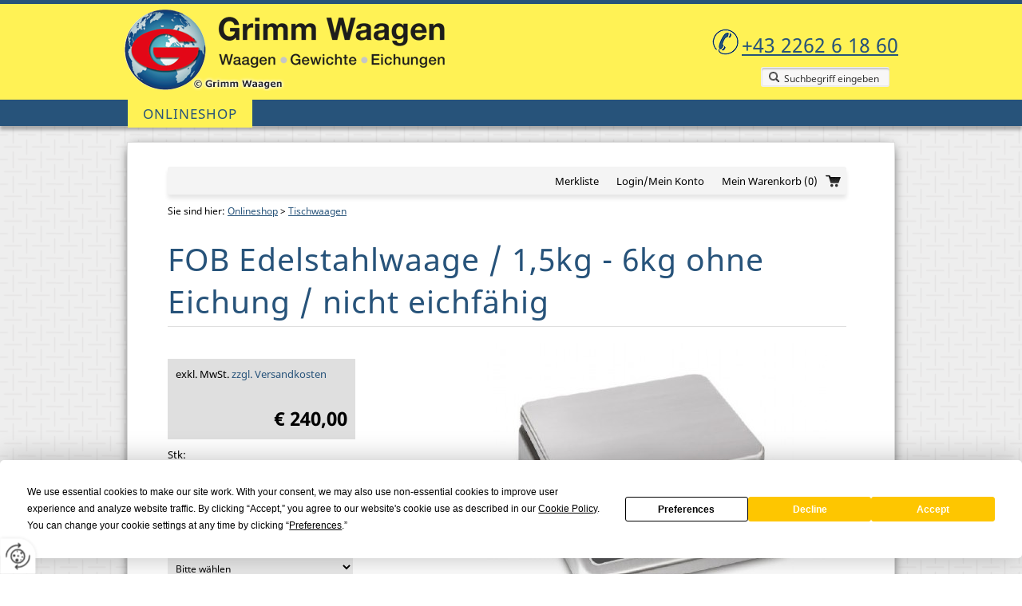

--- FILE ---
content_type: text/html
request_url: https://shop.grimmwaagen.at/de/onlineshop/tischwaagen/fob-edelstahlwaage/1-5kg-6kg-ohne-eichung/nicht-eichf%C3%A4hig/
body_size: 14679
content:
<!DOCTYPE html>
<html lang="de">
<head>
<meta charset="utf-8">
<base href="https://shop.grimmwaagen.at/de/" />

<meta name="revisit-after" content="7 days" />
<meta name="language" content="de" />
<link media="all" rel="stylesheet" href="lib998/styles/styles.min.css" />
<!--[if IE 8]><link rel="stylesheet" href="lib998/styles/ie8.min.css" /><![endif]-->
<link rel="stylesheet" media="print" href="lib998/styles/print.min.css" />
<script type="text/javascript" src="https://app.termly.io/resource-blocker/2310406d-9998-4ecd-8878-c7e85c29fce9?autoBlock=on"></script>
<script>var domWrite=function(){var dw=document.write,myCalls=[],t="";function startnext(){0<myCalls.length&&(Object.watch&&console.log("next is "+myCalls[0].f.toString()),myCalls[0].startCall())}function evals(pCall){for(var scripts=[],script,regexp=/<script[^>]*>([\s\S]*?)<\/script>/gi;script=regexp.exec(pCall.buf);)scripts.push(script[1]);scripts=scripts.join("\n"),scripts&&eval(scripts)}function finishCall(t){t.e.innerHTML=t.buf,evals(t),document.write=dw,myCalls.shift(),window.setTimeout(startnext,50)}function testDone(s){var e=s;return function(){e.buf!==e.oldbuf?(e.oldbuf=e.buf,t=window.setTimeout(testDone(e),e.ms)):finishCall(e)}}function MyCall(t,s,e){this.e="string"==typeof t?document.getElementById(t):t,this.f=e||function(){},this.stat=0,this.src=s,this.buf="",this.oldbuf="",this.ms=100,this.scripttag}return MyCall.prototype={startCall:function(){this.f.apply(window),this.stat=1;var s,e,i,t=this;document.write=(i=testDone(e=t),function(t){window.clearTimeout(s),e.stat=2,window.clearTimeout(s),e.oldbuf=e.buf,e.buf+=t,s=window.setTimeout(i,e.ms)});var n=document.createElement("script");n.setAttribute("language","javascript"),n.setAttribute("type","text/javascript"),n.setAttribute("src",this.src),document.getElementsByTagName("head")[0].appendChild(n)}},function(t,s,e){var i=new MyCall(t,s,e);myCalls.push(i),1===myCalls.length&&startnext()}}();</script>
<link rel="shortcut icon" href="/favicon.ico">
<script>
var dataLayer=dataLayer||[],dataLayerEvent={"envelopeID":"13057","SID":"126358"};
dataLayer.push({'eid': 'prod', 'envelopeID': '13057', 'outputtype': 'desktop', 'customer_ua_accountID': 'UA-37059020-1', 'server': '0', 'SID': '126358', 'envelopeHostname': 'shop.grimmwaagen.at', 'consentActive': 'false'});
</script>
<!-- Google Tag Manager -->
<script>(function(w,d,s,l,i){w[l]=w[l]||[];w[l].push({'gtm.start':new Date().getTime(),event:'gtm.js'});var f=d.getElementsByTagName(s)[0],j=d.createElement(s),dl=l!='dataLayer'?'&l='+l:'';j.async=true;j.src='https://sgtm.herold.at/gtm.js?id='+i+dl;f.parentNode.insertBefore(j,f);})(window,document,'script','dataLayer','GTM-5M4VVMZ8');</script>
<!-- End Google Tag Manager -->	
<title>FOB Edelstahlwaage / 1,5kg - 6kg ohne Eichung / nicht eichfähig</title>

<meta name="google-site-verification" content="7ORR94WFwHu4unPvCUyfUz_fpg3I7d3GjyzD3SK-sZo" />
<meta name="robots" content="index,follow" />

<meta name="signature" content="shop_details143774" />
<link rel="canonical" href="https://shop.grimmwaagen.at/de/onlineshop/tischwaagen/fob-edelstahlwaage/1-5kg-6kg-ohne-eichung/nicht-eichfähig/" />

</head>
<body class="singlecol home">

<button type="button" id="consent-banner-prefs-button" aria-label="renew-consent" onclick="displayPreferenceModal();" style="display: block;"></button>
<div id="wrapper-header">
<div id="header">
<div><a id="pagetop"></a></div>
<p class="structurelabel"><a href="https://shop.grimmwaagen.at/de/onlineshop/tischwaagen/fob-edelstahlwaage/1-5kg-6kg-ohne-eichung/nicht-eichf%C3%A4hig/#inhalt" class="hash_link">Zum Inhalt</a></p>
<p class="structurelabel"><a href="https://shop.grimmwaagen.at/de/onlineshop/tischwaagen/fob-edelstahlwaage/1-5kg-6kg-ohne-eichung/nicht-eichf%C3%A4hig/#mainmenue" class="hash_link">Zur Navigation</a></p>
<a id="logo" href="https://shop.grimmwaagen.at"><span></span></a>
<a id="hotline" href="tel:0043226261860">+43 2262 6 18 60</a><div id="search">
<form action="search.asp" method="get">
<fieldset>
<legend>Suche</legend>
<input type="text" maxlength="255" id="input_secondsearch" value="Suchbegriff eingeben" title="Suchbegriff eingeben" name="query" class="clickclear" />
<input type="submit" id="btn_secondsearch" title="Suchformular absenden und den Inhalt der Internetseite durchsuchen" value="Absenden" />
</fieldset>
</form>
</div>
</div>
</div>
<div id="wrapper-main">
<div id="wrapper-treemenu">
<div id="mainmenue">
<ul>
<li class="sel"><a href="/">Onlineshop</a></li>
</ul>
</div>
</div>
<div id="alternate">
<div id="wrapper-slideshow">
</div>
</div>
<div id="wrapper-content">
<div id="content">
<div id="primarycontent">
<div id="primaryheader" class="clearfix"><ul id="additional-navigation">
<li id="cartbox-summary">
<a href="onlineshop/mein-warenkorb/" class="btn-cartbox"><span class="btn-cartbox-text">Mein Warenkorb</span> <span>(0)</span></a></li>
<li id="account-menu">
<a href="login.asp?loginpage=282536&amp;goto=onlineshop/tischwaagen/fob-edelstahlwaage/1-5kg-6kg-ohne-eichung/nicht-eichfähig/" class="btn-account">Login/Mein Konto</a>
<ul class="dropdown-login">
<li>
<form action="login.asp?loginpage=282536&amp;goto=onlineshop/tischwaagen/fob-edelstahlwaage/1-5kg-6kg-ohne-eichung/nicht-eichfähig/" method="post">
<fieldset>
<input type="hidden" name="$FormName$" value="LoginForm" />
<label for="loginbox-field-username">E-Mail / Benutzername</label>
<input id="loginbox-field-username" type="text" maxlength="100" size="14" name="username" value="" />
<label for="loginbox-field-password">Passwort</label>
<input id="loginbox-field-password" type="password" autocomplete="off" maxlength="100" size="15" name="password" value="" />
<button type="submit" class="btn_absenden">Login</button>
<a href="passwort-vergessen/">Passwort vergessen?</a>
<a href="neuer-nutzer/">Neuer Nutzer? </a>
</fieldset>
</form>
</li>
</ul>
</li>
<li id="shop-watchlist"><a href="onlineshop/merkliste/" class="btn-watchlist"><span class="btn-watchlist-text">Merkliste</span></a></li>
</ul></div>
<div id="breadcrumbs">
Sie sind hier: <a href="/">Onlineshop</a> &gt; <a href="onlineshop/tischwaagen/">Tischwaagen</a></div>
<a id="inhalt"></a>
<div class="hproduct hreview">
<div id="product-wrapper" class="clearfix">
<h1 class="product-name">
<span class="itemreviewed"><span class="fn">FOB Edelstahlwaage / 1,5kg - 6kg ohne Eichung / nicht eichfähig</span></span>
</h1>
<div id="product-gallery"><div id="product-detail-img">
<a href="/upload/imgproc/2301418_eb.jpg" data-img-id="2301418" class="photo"><img src="/upload/imgproc/2301418_es.jpg" alt="" /></a></div>
<ul id="product-detail-img-list">
<li>
<a href="/upload/imgproc/2301418_eb.jpg" data-img-id="2301418" data-lg="1" class="product-img-thumb"><img src="/upload/imgproc/2301418_im.jpg" alt="" /></a></li>
<li>
<a href="/upload/imgproc/2301419_eb.jpg" data-img-id="2301419" data-lg="1" class="product-img-thumb"><img src="/upload/imgproc/2301419_im.jpg" alt="" /></a></li>
<li>
<a href="/upload/imgproc/2301420_eb.jpg" data-img-id="2301420" data-lg="1" class="product-img-thumb"><img src="/upload/imgproc/2301420_im.jpg" alt="" /></a></li>
<li>
</li>
</ul>
</div><div id="product-detail" data-prdid="143774">
<div class="product-price">
<div id="product_details_selection_price" title="143774">
<span class="additional-info">exkl. MwSt. <a href="versandkosten/">zzgl. Versandkosten</a></span>
<span class="actual-price"><span class="price">€ 240,00</span></span>
</div>
</div>
<div class="cartbox">
<form id="add_product_to_shopping_cart_form" action="onlineshop/tischwaagen/fob-edelstahlwaage/1-5kg-6kg-ohne-eichung/nicht-eichfähig/" method="post">
<fieldset>
<input type="hidden" name="$FormSalt$" value="o7AsH" />
<input type="hidden" name="$PRID$" value="143774" />
<label for="amount">Stk:</label>
<input id="amount" type="text" name="add_quantity" value="1" maxlength="9" />
<label for="Steckernetzteil">Steckernetzteil:</label>
<select id="Steckernetzteil" name="param_3777" >
<option value="0" class="product_x_param_value_0">Bitte wählen</option>
<option class="product_x_param_value_171601" title="nein" value="171601">nein + € 0,00</option>
<option class="product_x_param_value_171602" title="ja" value="171602">ja + € 43,00</option>
</select>
<label for="Akku">Akku:</label>
<select id="Akku" name="param_3595" >
<option value="0" class="product_x_param_value_0">Bitte wählen</option>
<option class="product_x_param_value_158270" title="ja" value="158270">ja + € 60,00</option>
<option class="product_x_param_value_158271" title="nein" value="158271">nein + € 0,00</option>
</select>
<label for="Kalibrierschein DAkkS">Kalibrierschein DAkkS:</label>
<select id="Kalibrierschein DAkkS" name="param_3593" >
<option value="0" class="product_x_param_value_0">Bitte wählen</option>
<option class="product_x_param_value_171599" title="ja" value="171599">ja + € 112,00</option>
<option class="product_x_param_value_171600" title="nein" value="171600">nein + € 0,00</option>
</select>
<label for="Kapazität">Kapazität:</label>
<select id="Kapazität" name="param_3115" >
<option value="0" class="product_x_param_value_0">Bitte wählen</option>
<option class="product_x_param_value_158267" title="1,5kg / 0,5g (Kapazität / Teilung)" value="158267">1,5kg / 0,5g (Kapazität / Teilung) + € 0,00</option>
<option class="product_x_param_value_158269" title="6kg / 2g (Kapazität / Teilung)" value="158269">6kg / 2g (Kapazität / Teilung) + € 0,00</option>
<option class="product_x_param_value_158268" title="3kg / 1g  (Kapazität / Teilung)" value="158268">3kg / 1g  (Kapazität / Teilung) + € 0,00</option>
</select>

<button type="submit" title="In den Warenkorb legen">In den Warenkorb legen</button>
</fieldset>
</form>
</div>
</div>
<span id="product-detail-information"></span>
</div>
<dl class="btw-tab clearfix">
<dt>Detailinformationen</dt>
<dd><h4>Kompakte Edelstahl-Tischwaage mit speziellem Checkweighing-Display</h4>
<h3>Merkmale</h3>
<ul>
<li>Innovatives Wägen mit Toleranzbereich (Checkweighing): Die Farbe des Displays wechselt je nach Wägeergebnis (zu leicht/ok/zu schwer) und unterstützt so das Portionieren, Dosieren und Sortieren</li>
<li>Edelstahlausführung von Gehäuse und Wägeplatte. Dank glatter Flächen einfach zu reinigen</li>
<li>Erhöhter Feuchteschutz durch wasserfeste Silikonversiegelung von Wägezelle, Elektronik und Lötstellen</li>
<li>Hohe Mobilität: dank kompakter, flacher Bauweise geeignet zum Einsatz an mehreren Standorten (Küche, Verkaufsraum, Marktstand, Lebensmittel-Labor etc.)</li>
<li>Sicheres und rutschfreies Aufstellen durch Gummifüße</li>
<li>Kontrolle des bereits belegten Wägebereichs per Tastendruck (Netto-/Brutto-Gewicht)</li>
<li>Unterstützt Sie in Ihrem HACCP-konformen Qualitätssystem</li>
<li>Arbeitsschutzhaube im Lieferumfang enthalten</li>
</ul>
<h3><br />Anwendungsbeispiele</h3>
<ul>
<li>Abwiegen von Zutaten und Gewürzen in der Gastronomie</li>
<li>Portionieren von Teig, Fleisch, Fisch, Geflügel, Salattellern in Kantinen etc.</li>
<li>Abfüllen von Dosen etc.</li>
<li>Kontrollieren von Fertigpackungen</li>
</ul>
<h3>Technische Daten</h3>
<ul>
<li>Großes hinterleuchtetes LCD-Display, Ziffernhöhe 20mm</li>
<li>Gesamtabmessungen BxTxH 240x180x60 mm</li>
<li>Nettogewicht ca. 2,0 kg</li>
<li>Zulässiger Umgebungstemperaturbereich 5°C/35°C</li>
<li>Wägeplatte 175x165 mm</li>
</ul>
<p></p></dd>
<dt>Preisübersicht</dt>
<dd><h2>Preisübersicht</h2>
<p>Steckernetzteil nein: + € 0,00<br />
Steckernetzteil ja: + € 43,00<br />
Akku ja: + € 60,00<br />
Akku nein: + € 0,00<br />
Kalibrierschein DAkkS ja: + € 112,00<br />
Kalibrierschein DAkkS nein: + € 0,00<br />
Kapazität 1,5kg / 0,5g (Kapazität / Teilung): + € 0,00<br />
Kapazität 6kg / 2g (Kapazität / Teilung): + € 0,00<br />
Kapazität 3kg / 1g  (Kapazität / Teilung): + € 0,00</p>
<span class="line"></span>
</dd>
<dt>Zusatzinformationen</dt>
<dd><ul>
<li><a href="allgemeine-geschäftsbedingungen/">Allgemeine Geschäftsbedingungen</a>&nbsp;<a href="/upload/2230928_Gesch~c3~a4ftsbedingungen%2002.04.2019.pdf" title="" data-download="1" class="download-pdf">(pdf)</a></li>
<li>
<a href="datenschutzerklärung/">Datenschutzerklärung</a>&nbsp;<a href="/upload/2067953_Impressum.pdf" title="" data-download="1" class="download-pdf">(pdf)</a></li>
<li>
<a href="widerrufsbelehrung/">Widerrufsbelehrung</a>&nbsp;<a href="/upload/2067952_Impressum.pdf" title="" data-download="1" class="download-pdf">(pdf)</a></li>
<li><a href="versandkosten/">Versandkosten</a></li>
<li><a href="zahlungsmethoden/">Zahlungsmethoden</a></li>
</ul>
</dd>
</dl>
</div>
</div>
<br class="clearer" />
</div>
</div>
<div id="wrapper-footer">
<div id="footer">
<div id="contact">
<div class="footer-outer">
<div class="footer-left">
<p class="vcard"><span class="fn org">Grimm Waagen GmbH</span><span class="adr"> | <span class="street-address">Gewerbepark II 1</span> | <span class="postal-code">2111</span> <span class="locality">Leobendorf</span></span></p>
<ul class="footer-linklist"><li><a href="impressum/" class="imprint" rel="nofollow">Impressum</a></li><li> | <a href="datenschutzerklärung/" class="privacy_policy" rel="nofollow">Datenschutz</a></li><li> | <a href="allgemeine-geschäftsbedingungen/" class="shop_terms" rel="nofollow">AGB</a></li><li> | <a href="sitemap/" class="sitemap" rel="nofollow">Sitemap</a></li><li> | <a href="kontakt/" class="contact" rel="nofollow">Kontakt</a></li><li> | <a class="mod_mail contact_email">%6F%66%66%69%63%65%40%67%72%69%6D%6D%77%61%61%67%65%6E%2E%61%74%%%3C%73%70%61%6E%3E%6F%66%66%69%63%65%40%67%72%69%6D%6D%77%61%61%67%65%6E%2E%61%74%3C%2F%73%70%61%6E%3E</a></li></ul>
<p class="structurelabel"><a href="https://shop.grimmwaagen.at/de/onlineshop/tischwaagen/fob-edelstahlwaage/1-5kg-6kg-ohne-eichung/nicht-eichf%C3%A4hig/#pagetop" class="hash_link to_top">top</a></p></div>
<br class="clearer" />
<div id="system-provider-wrapper">
<span id="edit-dark">
<a href="https://www.herold.at/marketing/websites/" target="_blank" rel="noopener nofollow" id="btn_toggleeditcontrols" class="env-edit-toggle" title="ClearSense AT Version: 3.33"></a>
</span>
<p class="link-system-provider-dark"><a href="https://www.herold.at/marketing/websites/" target="_blank" rel="noopener nofollow">powered by HEROLD</a></p>
</div>
</div>
<div class="socialmedia">
</div>
</div>
</div>
</div>
</div>
<script src="Lib998/scripts/Lib.min.js"></script>

</body>
</html>


--- FILE ---
content_type: text/css
request_url: https://shop.grimmwaagen.at/de/lib998/styles/styles.min.css
body_size: 152890
content:
@font-face{font-family:'Noto Sans';font-style:normal;font-weight:400;src:local('Noto Sans'),local('NotoSans'),url('../../../fonts/noto-sans-v7-latin-regular.woff2') format('woff2'),url('../../../fonts/noto-sans-v7-latin-regular.woff') format('woff');}
@font-face{font-family:'Noto Sans';font-style:italic;font-weight:400;src:local('Noto Sans Italic'),local('NotoSans-Italic'),url('../../../fonts/noto-sans-v7-latin-italic.woff2') format('woff2'),url('../../../fonts/noto-sans-v7-latin-italic.woff') format('woff');}
@font-face{font-family:'Noto Sans';font-style:normal;font-weight:700;src:local('Noto Sans Bold'),local('NotoSans-Bold'),url('../../../fonts/noto-sans-v7-latin-700.woff2') format('woff2'),url('../../../fonts/noto-sans-v7-latin-700.woff') format('woff');}
@font-face{font-family:'Noto Sans';font-style:italic;font-weight:700;src:local('Noto Sans Bold Italic'),local('NotoSans-BoldItalic'),url('../../../fonts/noto-sans-v7-latin-700italic.woff2') format('woff2'),url('../../../fonts/noto-sans-v7-latin-700italic.woff') format('woff');}
*{margin:0px;padding:0px;}
html,body{color:#000000;font-family:'Noto Sans',arial,sans-serif;height:100%;}
body{font-size:62.5%;background-color:#fff;}
#mobiledev{position:relative;width:100%;padding:10px 0;margin:0 auto 15px auto;border-bottom:1px dotted #000000;background-color:#86d1da;}
#mobiledev a{color:#000000;font-size:35px;font-weight:normal;font-family:Arial,sans-serif;font-style:normal;line-height:40px;margin:0 0 0 20px;padding:2px 0 2px 40px;display:block;background:url("../images/env_sprite.png") no-repeat -965px 6px transparent;}
#primarycontent ul,#primarycontent ol{display:table;list-style-position:;margin:;}
fieldset{border:none;}
.structurelabel,.link-youtube{display:none;}
.invisible{display:none;}
.clearer{clear:both;}
span.clearer{display:block;}
a{outline:none;}
a img{border:none;}
#background-image{color:#FFFFFF;display:none;left:0;position:fixed;z-index:-1;}
input,button,textarea,select{font-family:'Noto Sans',arial,sans-serif;}
.invisible{display:none;}
#wrapper-header{background-color:#fff255;border-top:5px solid #27537a;position:relative;width:100%;z-index:100;}
#header{width:970px;margin:0 auto;position:relative;height:120px;}
#breadcrumbs{color:#000000;font-size:1.2em;margin-bottom:30px;position:relative;left:0px;text-align:left;top:5px;}
#breadcrumbs a:link,#breadcrumbs a:visited{color:#000000;font-size:1.0em;text-decoration:none;}
#breadcrumbs a:hover,#breadcrumbs a:active{text-decoration:underline;}
#hotline{background:url("../../../../upload/1330611_hotline.png") no-repeat scroll 0 0px rgba(0,0,0,0);color:#000000;bottom:52px;color:#27537a;font-size:2.5em;padding:4px 0 0 38px;position:absolute;right:0;text-align:right;}
#logo{background:url("../../../../upload/1330609_logo_neu_2.png") no-repeat  transparent;display:block;left:0;position:absolute;text-indent:-9999px;top:7px;z-index:10;width:407px;height:102px;}
#logo img{display:block;padding:10px 10px 0px 10px;}
#fontsize{float:right;padding:3px 0 0;position:absolute;top:135px;right:0px;}
#fontsize .headline{display:none;}
#fontsize ul{float:left;list-style:none outside none;}
#fontsize li{display:block;float:left;}
#normal a{font-size:11px;width:13px;height:13px;margin-top:6px;}
#large a{font-size:14px;width:16px;height:16px;margin-top:3px;}
#extralarge a{font-size:16px;width:19px;height:19px;}
#normal a,#large a,#extralarge a{background-color:#000000;color:#ffffff;cursor:pointer;display:block;float:left;margin-right:6px;text-align:center;-moz-border-radius:3px;-webkit-border-radius:3px;border-radius:3px;padding-left:1px;font-family:"Lucida Sans Unicode","Lucida Grande","Lucida Sans","Lucida Console",Arial,sans-serif;}
#normal a:hover,#large a:hover,#extralarge a:hover{background-color:#ffffff;color:#000000;}
#cta-button{position:fixed;top:85px;left:0px;right:auto;bottom:auto;z-index:101;overflow:hidden;}
#cta-button > a{background:url("../themes/88531/images/1716796.png") no-repeat right center #000000;padding:15px 20px 15px 20px;width:10px;min-height:20px;text-indent:-9999px;border-radius:0 5px 5px 0;-moz-border-radius:0 5px 5px 0;-webkit-border-radius:0 5px 5px 0;display:block;text-decoration:none;color:#ffffff;font-size:1.7em;line-height:1.4em;transition:all 0.5s linear;-moz-transition:all 0.5s linear;-webkit-transition:all 0.5s linear;}
#cta-button > a.sel,#cta-button > a:hover{padding:15px 60px 15px 20px;width:260px;text-indent:0px;}
#cta-button > a.sel{border-radius:0 5px 0px 0;-moz-border-radius:0 5px 0px 0;-webkit-border-radius:0 5px 0px 0;}
#cta-button-form{background-color:transparent;padding:20px;width:300px;border-radius:0 0 5px 0;-moz-border-radius:0 0 5px 0;-webkit-border-radius:0 0 5px 0;}
#cta-button-form li{list-style:none;}
#cta-button-form input[type="text"],#cta-button-form textarea,#cta-button-form select{width:284px;margin-bottom:10px;color:#000000;background-color:#EBEBEB;}
#cta-button-form input[type="text"]:hover,#cta-button-form textarea:hover,#cta-button-form select:hover{background-color:#EBEBEB;color:#000000;}
#cta-button-form select{width:260px;height:28px;}
#cta-button-form textarea{height:150px;}
#cta-button-form label{display:block;color:#000000;}
#cta-button-form p{font-size:1.3em;line-height:1.4em;color:#000000;margin:0 0 5px 0px;}
.btw_codedstring,#cta-button-form label span{font-weight:bold;}
#cta-button-form li .btn_absenden{margin:0;}
#cta-button-form #error{width:238px;}
#cta-button-form #error h2{font-size:1.4em;}
#cta-button-form #error p,#cta-button-form #error li{font-size:1.2em;font-style:normal;}
#search{position:absolute;right:0;top:79px;width:172px;}
#search legend{display:none;}
#search #input_secondsearch{float:left;height:20px;width:132px;-moz-border-radius:3px;-webkit-border-radius:3px;border-radius:3px;background:url("../themes/88531/images/1716790.png") no-repeat 0px -31px #f8f7f7;border-top:1px solid #EEEEEE;border-left:1px solid #EEEEEE;border-bottom:1px solid #EEEEEE;color:#333333;font-size:1.2em;padding:3px 0px 0px 28px;margin:0px;box-shadow:0 2px 2px rgba(0,0,0,0.2) inset,0 -1px 0 rgba(0,0,0,0.05) inset;-moz-box-shadow:0 2px 2px rgba(0,0,0,0.2) inset,0 -1px 0 rgba(0,0,0,0.05) inset;-webkit-box-shadow:0 2px 2px rgba(0,0,0,0.2) inset,0 -1px 0 rgba(0,0,0,0.05) inset;}
#search #input_secondsearch:hover{background-color:#FFFFFF;color:#383838;}
#search input[type="submit"]{width:26px;height:25px;display:none;text-indent:-9999px;padding:0;background:transparent url("../themes/88531/images/1716790.png") no-repeat 0px 0px;cursor:pointer;-moz-border-radius:0px 3px 3px 0px;;-webkit-border-radius:0px 3px 3px 0px;;border-radius:0px 3px 3px 0px;;border:medium none;font-size:0.01em;line-height:0.01em;margin:0px;}
#wrapper-main{background:url("../../../../upload/1330610_weave.png") ;padding:0;position:relative;width:100%;z-index:99;}
#wrapper-treemenu{background:url("../themes/88531/images/1716791.png") no-repeat center bottom transparent;background:#27537A;box-shadow:0 5px 4px rgba(0,0,0,0.29);position:relative;z-index:10;}
#treemenu,#mainmenue{background-color:#ffffff;background:rgba(0,0,0,0) none repeat scroll 0 0;height:33px;margin:0 auto;position:relative;text-align:left;width:970px;}
#treemenu ul,#mainmenue ul{list-style:none outside none;}
#mainmenue ul{float:none;}
#treemenu ul{float:none;}
#treemenu ul ul{background-color:#2F7DA4;visibility:hidden;display:none;position:absolute;left:0;top:60px;width:187px;padding-top:5px;padding-bottom:7px;border-radius:0;-moz-border-radius:0;-webkit-border-radius:0;}
#treemenu ul ul ul{left:187px;top:-5px;}
#treemenu ul li:hover > ul,#treemenu ul .fld:hover > ul,#treemenu ul .fld:hover > ul li{visibility:visible;display:block;}
#treemenu li,#mainmenue li{float:none;margin:0 5px;display:inline-block;position:relative;z-index:1;}
#treemenu li.fld{z-index:10;}
#treemenu li li,#treemenu li li li{margin:0;float:none;}
#treemenu ul ul,#treemenu ul ul ul{padding-left:10px;padding-right:0;text-align:left;}
#treemenu a,#mainmenue a{background-color:transparent;color:#fff;background-color:rgba(0,0,0,0);color:#fff;display:inline-block;font-size:1.7em;font-weight:normal;letter-spacing:1px;padding:6px 19px;position:relative;text-decoration:none;text-transform:uppercase;transition:all 0.3s ease 0s;}
#treemenu ul li:hover a,#treemenu ul li.sel a,#treemenu ul li.open a,#mainmenue li:hover a,#mainmenue .sel a,#mainmenue .open a{background-color:#fff255;color:#27537a;#}
#treemenu ul ul li a:link,#treemenu ul ul li a:visited{color:#ffffff;background:transparent;font-size:1.5em;margin:0;box-shadow:none;-moz-box-shadow:none;-webkit-box-shadow:none;text-decoration:none;font-weight:normal;padding:3px 0px;width:auto;border:medium none;text-align:left;display:block;background:transparent;margin:0;box-shadow:none;-moz-box-shadow:none;-webkit-box-shadow:none;text-decoration:none;font-weight:normal;border:medium none;text-align:left;display:block;}
#treemenu ul ul li > a:hover,#treemenu ul ul li.sel > a,#treemenu ul ul li.open > a{background-color:transparent;color:#999;}
#treemenu li:hover,#treemenu li.sel{position:relative;z-index:599;}
#submenue{margin:0px 0px 14px 0px;width:210px;padding:0px 0px 16px 0px;background:url("../images/shadow_medium_left.png") no-repeat scroll left bottom transparent;}
#submenue ul{border:1px solid #f4f4f4;border-radius:5px;-webkit-border-radius:5px;-moz-border-radius:5px;list-style:none;padding:10px;}
#submenue ul ul{border:medium none;padding:0px 0px 0px 10px;}
#submenue li{clear:both;}
#submenue a:link,#submenue a:visited,#submenue .sel li a:link,#submenue .sel li a:visited,#submenue .open li a:link,#submenue .open li a:visited,#submenue .open .open li a:link,#submenue .open .open li a:visited,#submenue .open .open .open li a:link,#submenue .open .open .open li a:visited,#submenue .open .sel li a:link,#submenue .open .sel li a:visited,#submenue .open .open .sel li a:link,#submenue .open .open .sel li a:visited{color:#000000;background-color:#f4f4f4;display:block;padding:9px 10px 5px 10px;text-decoration:none;font-size:1.5em;border-radius:3px;-webkit-border-radius:3px;-moz-border-radius:3px;margin:0px 0px 1px 0px;}
#submenue a:hover,#submenue a:active,#submenue .sel a:link,#submenue .sel a:visited,#submenue .sel li a:hover,#submenue .sel li a:active,#submenue .open a:link,#submenue .open a:visited,#submenue .open li a:hover,#submenue .open li a:active,#submenue .open .sel a:link,#submenue .open .sel a:visited,#submenue .open .open .sel a:link,#submenue .open .open .sel a:visited,#submenue .open .open .open .sel a:link,#submenue .open .open .open .sel a:visited,#submenue .open .open a:link,#submenue .open .open a:visited,#submenue .open .open .open a:link,#submenue .open .open .open a:visited,#submenue .open .sel li a:hover,#submenue .open .sel li a:active,#submenue .open .open li a:hover,#submenue .open .open li a:active,#submenue .open .open .sel li a:hover,#submenue .open .open .sel li a:active,#submenue .open .open .open li a:hover,#submenue .open .open .open li a:active{background-color:#fff255;color:#27537a;}
#wrapper-slideshow{background:url("../themes/88531/images/1716792.png") no-repeat center bottom transparent;background:transparent none repeat scroll 0 0;height:392px;padding:0;position:relative;width:100%;z-index:6;}
#alternate{display:block;height:20px;}
#alternate #wrapper-slideshow{height:40px;background-image:none;}
#alternate #cta{bottom:15px;right:0px;}
#alternate #header_text{bottom:25px;left:0px;}
#alternate .likebtn{bottom:135px;left:770px;}
#primarycontent .likebtn{top:134px;left:150px;}
#headerimage,#slideshow{background-color:transparent;background:none repeat scroll 0 0 rgba(0,0,0,0);margin:0 auto;position:relative;width:980px;}
#slideshow .slides,#slideshow ul,#slideshow .pane{width:980px !important;height:400px !important;}
#slideshow ul{list-style:none;position:absolute;top:0px;overflow:hidden;}
#slideshow li{position:absolute;list-style:none;height:400px !important;width:980px;}
.slides img,#headerimage img{position:absolute;top:0px;bottom:auto;display:block;width:100%;}
.slides{position:relative;top:0px;}
#slideshow .show-text{width:auto;top:60px;left:0;position:relative;text-align:right;text-transform:none;font-weight:normal;margin:0;}
#slideshow .show-text p{background-color:transparent;background:transparent;margin:0 0 10px 0;border-radius:4px 4px 4px 4px;-moz-border-radius:4px 4px 4px 4px;-webkit-border-radius:4px 4px 4px 4px;}
#slideshow .show-text .head{font-size:6.0em;font-style:italic;font-weight:800;;line-height:1.15em;color:#fff;padding:8px 40px 6px;}
#slideshow .show-text .body{font-size:3.3em;font-style:italic;font-weight:800;;line-height:0;color:#fff;padding:10px 40px;}
#slideshow .show-text a.btn-cta:link,#slideshow .show-text a.btn-cta:visited{margin:0px;float:right;height:auto;background:url("../themes/88531/images/1716790.png") #f4f4f4;color:;background:none repeat scroll 0 0 #E94347;border-radius:4px;box-shadow:0 5px 0 #BE3538;color:#FFFFFF;font-style:italic;font-weight:800;height:auto;margin:0;padding:14px;position:absolute;right:40px;text-transform:uppercase;top:140px;}
#slideshow .show-text a.btn-cta:hover,#slideshow .show-text a.btn-cta:active{background:url("../themes/88531/images/1716790.png") 973px 999px #48B0C7;color:;}
#slideshow .btn-next,#slideshow .btn-prev{width:48px;height:38px;display:none !important;text-indent:-9999px;background-image:url("../themes/88531/images/1716790.png");position:absolute;top:180px;z-index:10;cursor:pointer;}
#slideshow .btn-prev{background-position:-150px -689px;left:-48px;}
#slideshow .btn-next{background-position:-150px -651px;right:-48px;}
#slideshow .btn-stop,#slideshow .btn-start{display:none !important;}
.imgload{display:none;}
#slideshow .navi{position:absolute;left:5px;top:387px;z-index:10;}
#slideshow .navi a{width:20px;height:20px;float:left;display:block;text-indent:-9999px;background-image:url("../themes/88531/images/1716790.png");background-position:-135px -225px;cursor:pointer;}
#slideshow .navi .sel{background-position:-156px -225px;}
.bgslides #wrapper-header{background-color:transparent;}
#bgslideshow{z-index:1;position:fixed;width:100%;height:100%;display:none;}
#bgslideshow .show-text{width:500px;position:absolute;top:50%;left:50%;margin:-97px 0 0 -250px;}
.bgslides #wrapper-navigation{box-shadow:none;-moz-box-shadow:none;-webkit-box-shadow:none;}
.bgslides #wrapper-main{background-color:transparent;}
.bgslides #navigation{}
#bgslideshow .btn-prev,#bgslideshow .btn-next,#bgslideshow .btn-stop,#bgslideshow .btn-start{position:absolute;top:50%;width:75px;height:75px;display:block;text-indent:-9999px;margin-top:-45px;background-image:url("../themes/88531/images/1716790.png");background-repeat:no-repeat;background-color:#fff255;}
#bgslideshow a.btn-prev:hover,#bgslideshow a.btn-next:hover,#bgslideshow a.btn-stop:hover,#bgslideshow a.btn-start:hover{}
#bgslideshow .btn-prev{left:0px;background-position:-58px -831px;border-radius:0px 4px 4px 0;-moz-border-radius:0px 4px 4px 0;-webkit-border-radius:0px 4px 4px 0;}
#bgslideshow .btn-next{right:0px;background-position:-128px -831px;border-radius:4px 0 0 4px;-moz-border-radius:4px 0 0 4px;-webkit-border-radius:4px 0 0 4px;}
#bgslideshow .btn-stop,#bgslideshow .btn-start{bottom:0px;left:50%;top:auto;margin:0 0 0 -37px;display:block;text-indent:-9999px;position:absolute;background-position:-55px -635px;width:55px;height:55px;z-index:100;border-radius:4px 4px 0 0;-moz-border-radius:4px 4px 0 0;-webkit-border-radius:4px 4px 0 0;}
#bgslideshow .btn-stop{background-position:-55px -685px;}
#bgslideshow .show-text p{display:inline-block;background-color:transparent;background-color:transparent;clear:both;float:left;margin:0 0 10px 0;border-radius:4px;-moz-border-radius:4px;-webkit-border-radius:4px;}
#bgslideshow .show-text .head{font-size:2.0em;line-height:1.4em;color:#27537A;padding:8px 15px 6px;font-weight:bold;}
#bgslideshow .show-text .body{font-size:1.5em;line-height:1.35em;color:;padding:10px 15px;}
#bgslideshow .show-text a.btn-cta:link,#bgslideshow .show-text a.btn-cta:visited{margin:0px;clear:both;float:right;height:auto;background:url("../themes/88531/images/1716790.png") #f4f4f4;color:;}
#bgslideshow .show-text a.btn-cta:hover,#bgslideshow .show-text a.btn-cta:active{background:url("../themes/88531/images/1716790.png") #ebebeb;color:;}
.likebtn,#wrapper-slideshow .sm-optin-switch,#wrapper-slideshow .fb-like-optin-btn,#wrapper-slideshow .sm-optin-info{position:absolute;left:10px;bottom:19px;}
#header_text{color:#000000;font-size:1.9em;line-height:1em;margin:0px;position:absolute;right:40px;bottom:28px;}
#cta{background:url("../themes/88531/images/1716790.png") transparent no-repeat !important;background:url("../../../../upload/2064687_cta_bgimg.png") transparent no-repeat !important;color:#000000;z-index:200;bottom:20px;display:block;height:150px;right:20px;position:fixed;text-indent:-9999px;width:150px;transition:all 300ms ease 0s;}
#cta:hover,#cta:active{color:#000000;background-color:#ebebeb;transform:rotate(7deg);}
.teaser{background:url("../themes/88531/images/1716793.png") no-repeat center bottom transparent;background:transparent none repeat scroll 0 0;padding:0;position:relative;z-index:5;}
.teaser-wrapper{width:970px;margin:0 auto;background-color:transparent;border-radius:4px;-moz-border-radius:4px;-webkit-border-radius:4px;}
.teaser-row{clear:both;float:left;margin:0 0 10px;width:970px;}
.record{background-color:#fff;background-color:#fff;border:5px solid #eee;box-shadow:0 3px 14px -5px #000;float:left;margin:0 2px 0 5px;padding:7px;width:452px;}
.record.last{margin:;}
.record .link-record-pic{display:block;}
.record img{display:block;}
.record img:hover,.record img:focus{}
.teaser-title,body #primarycontent .teaser-title{color:#000000;border-bottom:1px solid #27537a;color:#27537a;font-size:2.4em;font-weight:bold;line-height:1.15em;margin:-112px 0 0 141px;text-align:left;}
.btn-record:link,.btn-record:visited,body #primarycontent .btn-record:link{background-color:#FFFFFF;color:#000000;background-color:#27537a;color:#ffffff;display:block;font-size:1.4em;letter-spacing:1px;margin:15px auto 0;overflow:hidden;padding:7px 25px;text-align:center;text-decoration:none;text-transform:uppercase;transition:all 0.5s ease 0s;}
.btn-record:hover,.btn-record:active{background-color:#666;color:#fff;}
.teaser .btn-record span{background:url("../themes/88531/images/1716790.png") no-repeat scroll 0px 0px transparent;display:none;}
#primarycontent .sitemap li{font-size:1.0em;}
#primarycontent .sitemap li li{font-size:0.77em;}
#wrapper-content{background-color:transparent;width:100%;min-height:300px;position:relative;margin:0;padding:;z-index:1;}
#content{background-color:#fff;border:1px solid #ddd;box-shadow:0 3px 14px -5px #000;margin:0 auto 33px;padding:30px 0 0;position:relative;width:960px;}
#secondarycontent{float:right;padding:20px;width:210px;}
#weather{clear:both;margin:0px 0px 30px 0px;float:left;}
#weather .headline,.blog-menu .headline{color:#27537A;font-size:1.4em;font-weight:bold;margin:0 0 3px 0px;}
#weather li{list-style:none;float:left;width:65px;}
#weather img{display:block;width:40px;margin:0 auto;}
#weather span{display:block;text-align:center;font-size:11px;color:#444;}
#mod_holidaycheck_widget,.widget_fanbox{margin:0px 0px 30px 5px;width:205px;float:left;position:relative;}
#mod_holidaycheck_widget #hcWidget{border:medium none;}
.widget_fanbox iframe{background-color:#ffffff;}
.widget_fanbox .fb_iframe_widget{margin:0;}
#mod_flickr_badge{background:url("../images/shadow_medium.png") no-repeat scroll right bottom transparent;padding:0px 0px 16px 0px;clear:left;}
#primarycontent #mod_flickr_badge img{margin:0px;float:none;}
#primarycontent #mod_flickr_badge table table,#primarycontent #mod_flickr_badge table td{background-color:transparent;margin:0px;border:medium none;padding:0px;}
#primarycontent #mod_flickr_badge table{background-color:transparent;border:1px solid #f4f4f4;border-radius:5px;-webkit-border-radius:5px;-moz-border-radius:5px;margin:0px;padding:0px;}
#secondarycontent + #primarycontent{padding:0px 20px 20px 20px;width:660px;}
#primarycontent{font-size:;width:850px;padding:0 60px 20px;margin-bottom:30px;float:right;}
#primarycontent .content-list strong{font-weight:normal;margin-left:5px;vertical-align:sub;}
#primarycontent .content-list .list-element{margin-top:15px;}
#primarycontent .list-head{padding:0;text-decoration:none;display:block;border-radius:5px 0 0 5px;-moz-border-radius:5px 0 0 5px;-webkit-border-radius:5px 0 0 5px;-o-border-radius:5px 0 0 5px;margin:0px;background-color:#f4f4f4;clear:both;cursor:pointer;min-height:25px;}
#primarycontent .list-head-icon{background:url("../themes/88531/images/1716790.png") no-repeat scroll -175px -945px;height:25px;width:25px;float:left;overflow:hidden;}
#primarycontent .list-element.sel .list-head-icon{background:url("../themes/88531/images/1716790.png") no-repeat scroll -175px -975px;}
#primarycontent .content-list .list-body{padding:15px 33px 15px 33px;border:1px solid #f4f4f4;border-top:medium none;border-radius:0 0 3px 3px;-moz-border-radius:0 0 3px 3px;-webkit-border-radius:0 0 3px 3px;-o-border-radius:0 0 3px 3px;overflow:hidden;min-width:452px;margin:0px 0px 15px 0px;}
#primarycontent .content-list .list-body p{margin:0px;}
#primarycontent .list-more{display:inline-block !important;margin:10px 0 20px !important;}
#primarycontent h1,.footer-text h1{color:#27537A;margin-bottom:10px;font-size:3.9em;font-weight:normal;letter-spacing:1px;border-bottom:1px solid #27537A;}
#primarycontent h1,#header_text,#wrapper-partner #partner .headline{}
#primarycontent h2,#primarycontent legend,#primarycontent .content-list .list-head,.footer-text h2,.blog-teaser-head{color:#27537A;margin-bottom:5px;font-size:2.2em;font-weight:normal;letter-spacing:1px;}
#primarycontent legend{clear:both;display:block;margin:10px 0 0 0;width:500px;}
#primarycontent h3,#primarycontent .search_browse p,.footer-text h{color:#27537A;margin-bottom:5px;font-size:2.2em;font-weight:normal;letter-spacing:1px;}
#primarycontent h4,.footer-text h4{color:#27537A;margin-bottom:5px;font-size:2.2em;font-weight:normal;letter-spacing:1px;}
#primarycontent p,#primarycontent ul,#primarycontent ol,#primarycontent a{font-size:1.5em;line-height:1.4em;margin:0px 0px 15px 0px;}
#primarycontent ul ul,#primarycontent ol ol,#primarycontent ul ol,#primarycontent ol ul{font-size:1.0em;margin:0 0 0 10px;}
span.link{display:block;line-height:1.4em;margin:0px 0px 15px 0px;}
#primarycontent a:link,#primarycontent a:visited{color:#27537A;text-decoration:underline;}
#primarycontent a:hover,#primarycontent a:active{text-decoration:none;}
#primarycontent p,#primarycontent ul,#primarycontent ol{color:#444;}
#primarycontent label a:link,#primarycontent label a:visited,#primarycontent table a:link,#primarycontent table a:visited,#primarycontent li a:link,#primarycontent li a:visited,#primarycontent p a:link,#primarycontent p a:visited{font-size:1em;margin:0px;}
#primarycontent ul,#primarycontent ol{margin:0px 0px 20px 40px;}
#primarycontent .figure,#primarycontent img{float:right;margin:5px 0 10px 40px;}
#primarycontent .container-iframe{float:none;margin:0;}
.line{display:block;height:1px;background-color:#000000;margin-bottom:10px;overflow:hidden;}
#primarycontent .map_content{width:500px;padding:20px 0px;margin:0px 0px 20px 0px;}
#primarycontent .map_content iframe,#primarycontent .map_content #map{width:500px;height:420px;margin:0px auto;display:block;}
#primarycontent .map_content #map a{background:transparent;padding:0px;}
#primarycontent .slidedeck-text a.btn-cta:link,#primarycontent .slidedeck-text a.btn-cta:visited,#primarycontent .btn_cta:link,#primarycontent .btn_cta:visited,#primarycontent .cta-btn a:link,#primarycontent .cta-btn a:visited,.list-filter-submit{font-size:1.4em;padding:6px 10px 4px 10px;background-color:#000000;color:#ffffff;cursor:pointer;text-decoration:none;border-radius:3px;-moz-border-radius:3px;-webkit-border-radius:3px;font-weight:bold;float:;}
#primarycontent .slidedeck-text a.btn-cta:hover,#primarycontent .slidedeck-text a.btn-cta:active,#primarycontent .btn_cta:hover,#primarycontent .btn_cta:active,#primarycontent .cta-btn a:hover,#primarycontent .cta-btn a:active,.list-filter-submit:hover{color:#ffffff;background-color:#000000;float:;}
#primarycontent .slidedeck-text a.btn-cta:link,#primarycontent .slidedeck-text a.btn-cta:visited{margin:10px 0 0 0;float:left;}
#primarycontent a.btn_img:link,#primarycontent a.btn_img:visited,#primarycontent a.lightview:link,#primarycontent a.lightview:visited,#primarycontent a.lightview:hover,#primarycontent a.lightview:active{background:transparent;margin:0px;padding:0;}
.lightview img{position:relative;z-index:1;}
.youtube-video iframe{width:500px;height:375px;}
#primarycontent .img_content_big{float:none !important;margin:0 0 10px 0;}
#primarycontent .img_content,#primarycontent a.btn_img:link,#primarycontent a.btn_img:visited{float:right;margin:5px 0 10px 40px;}
#primarycontent .figure.tmpl-241-link-margin{margin:0;}
#primarycontent .linklist{margin:0px 0px 20px 0px;}
#primarycontent .picturegallery{margin:10px 0 0 0px;}
.picturegallery li{display:block;float:left;height:160px;list-style:none;margin:0px 5px 5px 0px;position:relative;width:160px;background-color:#FFFFFF;border:1px solid #F1EBDA;padding:3px;border-radius:3px 3px 3px 3px;-webkit-border-radius:3px 3px 3px 3px;-moz-border-radius:3px 3px 3px 3px;}
#primarycontent .picturegallery .lightview{display:block;float:left;height:160px;margin:0px;padding:0px;clear:none;width:160px;}
#primarycontent .picturegallery img{margin:0px;}
#primarycontent table{background-color:#EBEBEB;font-size:1.3em;width:100%;border-top:1px solid #ffffff;border-left:1px solid #ffffff;margin:0 0 10px 0;border-spacing:0;}
#primarycontent td,#primarycontent th{border-right:1px solid #ffffff;border-bottom:1px solid #ffffff;padding:5px;vertical-align:middle;color:#000000;text-align:left;}
#primarycontent th,#primarycontent td b{color:#000000;}
#primarycontent th{font-weight:normal;}
.eintrag{background-color:#EBEBEB;padding:8px 10px 7px 10px;margin:20px 0px 20px 0px;}
#primarycontent .eintrag h3{color:#000000;}
#primarycontent .eintrag a:link,#primarycontent .eintrag a:visited{margin-bottom:12px;color:#000000;}
#primarycontent .eintrag a:hover,#primarycontent .eintrag a:active{color:#000000;}
#primarycontent .eintrag p{margin:5px 0px 0px 0px;color:#000000;}
#primarycontent a.download-pps:link,#primarycontent a.download-pps:visited,#primarycontent a.download-ppsx:link,#primarycontent a.download-ppsx:visited,#primarycontent a.download-ppt:link,#primarycontent a.download-ppt:visited,#primarycontent a.download-pptx:link,#primarycontent a.download-pptx:visited,#primarycontent a.download-gif:link,#primarycontent a.download-gif:visited,#primarycontent a.download-jpg:link,#primarycontent a.download-jpg:visited,#primarycontent a.download-png:link,#primarycontent a.download-png:visited,#primarycontent a.download-bmp:link,#primarycontent a.download-bmp:visited,#primarycontent a.download-tif:link,#primarycontent a.download-tif:visited,#primarycontent a.download-mdb:link,#primarycontent a.download-mdb:visited,#primarycontent a.download-odb:link,#primarycontent a.download-odb:visited,#primarycontent a.download-ods:link,#primarycontent a.download-ods:visited,#primarycontent a.download-accdb:link,#primarycontent a.download-accdb:visited,#primarycontent a.download-pdf:link,#primarycontent a.download-pdf:visited,#primarycontent a.download-csv:link,#primarycontent a.download-csv:visited,#primarycontent a.download-xls:link,#primarycontent a.download-xls:visited,#primarycontent a.download-xlsx:link,#primarycontent a.download-xlsx:visited,#primarycontent a.download-txt:link,#primarycontent a.download-txt:visited,#primarycontent a.download-doc:link,#primarycontent a.download-doc:visited,#primarycontent a.download-docx:link,#primarycontent a.download-docx:visited,#primarycontent a.download-zip:link,#primarycontent a.download-zip:visited{padding:2px 0px 0px 22px;}
#searchform{margin-bottom:20px;}
#searchform input{width:500px;margin:0px 0px 5px 0px;}
.search_browse{height:20px;margin:20px 0px 17px 0px;width:100%;clear:both;}
.search_browse p{float:left;line-height:1em;}
#primarycontent #searchresults{margin:0px 0px 0px 0px;}
#searchresults li,.search_browse li{list-style:none;margin:0px 0 10px 0;display:block;}
.search_browse li{float:left;}
#searchresults li a:link,#searchresults li a:visited,.search_browse li a:link,.search_browse li a:visited{line-height:1.1em;}
#primarycontent .search_browse a:link,#primarycontent .search_browse a:visited{background:none;font-size:1.2em;float:left;padding:0;line-height:1.4em;margin-left:0;text-decoration:none;}
input,button,textarea,select{background-color:#EBEBEB;border:medium none;color:#000000;font-size:1.2em;border-radius:3px;-webkit-border-radius:3px;-moz-border-radius:3px;}
#primarycontent form ul,#quick_contact_form form ul{margin:0px;}
#primarycontent form ul{font-size:1.0em;}
#primarycontent form li,#quick_contact_form form li{list-style:none;float:left;}
#primarycontent form ul label{display:block;}
#primarycontent form li.comment-submit{float:none;clear:both;}
.form-row{clear:both;}
.form-column{float:left;}
.g-recaptcha{margin:0 10px 10px 0;}
input{height:19px;margin:0 10px 10px 0;padding:5px 8px 4px;width:224px;}
select{height:28px;margin:0 10px 10px 0;padding:7px 8px 7px 6px;width:240px;}
textarea{margin:0px 10px 5px 0px;padding:3px 3px 1px;width:484px;}
#code{margin-bottom:0px;}
input:hover,select:hover,select:focus,textarea:hover{background-color:#D4D4D4;color:#000000;}
.checkbox{background-color:transparent;border:medium none;height:13px;margin:10px 5px 0px 0px;width:13px;}
.show-text a.btn-cta:link,.show-text a.btn-cta:visited,.btn_abmelden,.btn_absenden,.btn_highlight,#btn_secondsearch,#add_product_to_shopping_cart_form button,#additional-navigation .dropdown-cartbox li a.cta-cartbox,#payment-navigation .btn_highlight,#shop_cart_submit input,.question_btn{background:#f4f4f4 url("../themes/88531/images/1716790.png") no-repeat scroll 0px 0px;border:medium none;cursor:pointer;font-size:1.4em;height:27px;margin:15px 0;padding:3px 10px 5px 33px;text-align:left;text-decoration:none;width:auto;color:#27537A;border-radius:3px 3px 3px 3px;-moz-border-radius:3px 3px 3px 3px;-webkit-border-radius:3px 3px 3px 3px;}
#additional-navigation .dropdown-cartbox li a.cta-cartbox{background-position:0px -2px;}
.question_btn{opacity:0.7;margin-top:0;}
#shop_cart_submit input{background-color:#ebebeb !important;float:left !important;}
.show-text a.btn-cta:hover,.show-text a.btn-cta:active,#cta-button-form input[type="text"]:hover,.btn_abmelden:hover,.btn_absenden:hover,.btn_highlight:hover,#add_product_to_shopping_cart_form button:hover,#additional-navigation .dropdown-cartbox li a.cta-cartbox:hover,#payment-navigation .btn_highlight:hover,.question_btn:hover{background-color:#ebebeb;}
legend{font-size:1.3em;font-weight:bold;color:#000000;line-height:1.7em;}
*+html legend{margin:0px 0px 0px -7px;}
label{font-size:1.3em;color:#000000;margin:0 0 2px;}
.form-row .form-column label,.form-row fieldset label{display:block;}
form span{color:#000000;font-weight:bold;}
form span label{font-weight:normal;color:#000000;}
#error,#success,.error,.success,.message{background-color:#AF0000 !important;margin-bottom:20px;padding:2%;width:96%;color:#ffffff !important;border-radius:5px;-webkit-border-radius:5px;-moz-border-radius:5px;}
#primarycontent form #success li{float:none;margin:0px 0px 0 0px;list-style-type:disc;font-size:1.3em;display:list-item;}
#primarycontent form #success ul{margin-left:20px;}
.error_highlight,.error_highlight label,.error_highlight a,.error_highlight input{background-color:#AF0000;color:#fff !important;}
#success,.success,.message{background-color:#009030 !important;color:#ffffff !important;}
#error ul,#error li,#error p,#error h2,.error ul,.error li,.error p,.error h2{color:#ffffff !important;margin-bottom:0px;padding:0;text-align:left;}
#error li{clear:both;}
#success ul,#success li,#success p,#success h2,.success ul,.success li,.success p,.success h2,.message p{color:#ffffff !important;margin-bottom:0px;}
#error p,.error p,#success p,.success p,.message p{margin:0;padding:0;}
#error a:link,#error a:visited,#error a:hover,#error a:active,#success a:link,#success a:visited,#success a:hover,#success a:active,.error a:link,.error a:visited,.error a:hover,.error a:active,.success a:link,.success a:visited,.success a:hover,.success a:active{display:block;line-height:1.3em;color:#ffffff !important;}
#success a:link,#success a:visited,#success a:hover,#success a:active,.success a:link,.success a:visited,.success a:hover,.success a:active{color:#ffffff !important;}
.linklist li{display:inline;}
#tertiarycontent{float:left;width:auto;padding:0px 0px 15px 0px;}
#impressionen{background:url("../themes/88531/images/1716795.png") none;float:left;padding:0px 10px 27px 0px;width:auto;margin:0px 0px 19px 20px;}
#impressionen .invisible{display:none;}
#impressionen .headline{display:none;}
#impressionen ul{float:right;}
#impressionen li{background:url("../themes/88531/images/1716790.png") none;list-style:none;float:left;position:relative;padding:0px 0px 7px 0px;margin:0px 0px 0px 7px;}
#impressionen .lightview{display:block;background-color:transparent;border:1px solid #CCCCCC;border-radius:3px;-moz-border-radius:3px;-webkit-border-radius:3px;}
#impressionen img{display:block;padding:3px;}
#impressionen a.btn_mehr{background:url("../themes/88531/images/1716790.png") no-repeat scroll 0px -100px transparent;color:#27537A;display:inline-block;font-size:1.4em;height:17px;margin:5px 0 0 10px;padding:0 5px 0 22px;text-decoration:none;line-height:1.3em;float:right;}
#impressionen a.btn_mehr:hover,#impressionen a.btn_mehr:active{text-decoration:underline;}
#download,#links{float:left;width:163px;;margin:0px 10px 15px 27px;overflow:hidden;}
#download h2,#links h2{color:#27537A;font-weight:bold;font-size:1.4em;margin:0px 0px 8px 0px;}
#download li,#links li{list-style:none;margin:0px 0px 3px 0px;}
#links a:link,#links a:visited,#download a:link,#download a:visited,#list-multiple a.btn-more:link,#list-multiple a.btn-more:visited,#product-detail a.btn-more:link,#product-detail a.btn-more:visited{font-size:1.3em;color:#27537A;padding:1px 0px 0px 22px;text-decoration:none;line-height:1.3em;display:block;}
#links a:link,#links a:visited,#list-multiple a.btn-more:link,#list-multiple a.btn-more:visited,#product-detail a.btn-more:link,#product-detail a.btn-more:visited{background:url("../themes/88531/images/1716790.png") no-repeat scroll 0px -100px transparent;}
#links a:hover,#links a:active,#download a:hover,#download a:active,#list-multiple a.btn-more:hover,#list-multiple a.btn-more:active,#product-detail a.btn-more:hover,#product-detail a.btn-more:active{text-decoration:underline;}
#calendar_view_content table a:link,#calendar_view_content table a:visited{padding:0px;background-image:none;color:#000000;}
#calendar_view_content table a:hover,#calendar_view_content table a:active{color:#000000;}
#primarycontent .calendar_table{border:medium none;}
#calendar_view_content td.previous,#calendar_view_content td.next{width:30px;}
#primarycontent .calendar_table td{text-align:center;padding:0px;vertical-align:middle;border:medium none;}
#primarycontent .calendar_table td .calendar_body td{border-bottom:1px solid #ffffff;border-right:1px solid #ffffff;}
#primarycontent .calendar_header{background-color:#D4D4D4;border:none;color:#000000;height:2.0em;margin:0px;font-size:1.1em;}
#primarycontent .calendar_header td{border:none;}
#primarycontent .calendar_body{color:#000000;border-top:none;border-right:none;border-bottom:0px;border-left:1px solid #ffffff;margin:0px;background-color:#EBEBEB;font-size:1.0em;}
#primarycontent .calendar_body .weekday,#primarycontent .calendar_body .weekday_special{font-weight:bold;width:14%;line-height:1.5em;}
#primarycontent .calendar_body .weekday_special,#primarycontent .calendar_body .special{background-color:#DFDFDF;}
#primarycontent #calendar_view_content a.btn_calendar_day{text-decoration:none;height:2em;display:block;line-height:2em;position:relative;}
#primarycontent .btn_calendar_day .calendar_day{position:relative;z-index:10;}
#primarycontent .btn_calendar_day .event{background-color:#D4D4D4;border:none;margin-bottom:0px;padding:0px;display:block;text-indent:-9999px;position:relative;z-index:1;top:-2em;height:2em;}
#primarycontent #calendar_view_content .prevmonth .btn_calendar_day,#primarycontent #calendar_view_content .nextmonth .btn_calendar_day{display:none;}
#primarycontent .calendar_body .prevmonth .calendar_day,#primarycontent .calendar_body .nextmonth .calendar_day{color:#000000;}
#primarycontent .today .calendar_day{background:url("../themes/88531/images/1716790.png") no-repeat 0px -280px transparent;}
#primarycontent #calendar_view_content a.btn_calendar_next:link,#primarycontent #calendar_view_content a.btn_calendar_next:visited,#primarycontent #calendar_view_content a.btn_calendar_prev:link,#primarycontent #calendar_view_content a.btn_calendar_prev:visited{float:left;height:30px;width:30px;font-weight:bold;color:#000000;font-size:1.2em;text-decoration:none;line-height:1.8em;}
#primarycontent #calendar_view_content a.btn_calendar_prev:hover,#primarycontent #calendar_view_content a.btn_calendar_prev:active,#primarycontent #calendar_view_content a.btn_calendar_next:hover,#primarycontent #calendar_view_content a.btn_calendar_next:active{color:#000000;}
#primarycontent #calendar_view_content table span{display:block;height:2em;line-height:2em;}
.event{background-color:#EBEBEB;margin-bottom:20px;padding:9px 10px 7px;}
#primarycontent .event h3{color:#000000;}
#primarycontent .event p{margin-bottom:4px;margin-top:2px;color:#000000;}
#socialbookmarks{display:block;width:750px;padding:0px 10px 0px 0px;position:absolute;bottom:0px;}
#footer #socialbookmarks{margin:0px;}
#socialbookmarks li{float:right !important;list-style:none;}
#socialbookmarks a{width:60px;height:29px;display:block;text-indent:-9999px;}
#btn_misterwong:link,#btn_misterwong:visited{background:transparent url("../images/env_sprite.png") no-repeat scroll -600px -589px;}
#btn_misterwong:hover,#btn_misterwong:active{background-position:-600px -560px;}
#btn_digg:link,#btn_digg:visited{background:transparent url("../images/env_sprite.png") no-repeat scroll -660px -589px;}
#btn_digg:hover,#btn_digg:active{background-position:-660px -560px;}
#btn_delicious:link,#btn_delicious:visited{background:transparent url("../images/env_sprite.png") no-repeat scroll -720px -589px;}
#btn_delicious:hover,#btn_delicious:active{background-position:-720px -560px;}
#btn_stumbleupon:link,#btn_stumbleupon:visited{background:transparent url("../images/env_sprite.png") no-repeat scroll -780px -589px;}
#btn_stumbleupon:hover,#btn_stumbleupon:active{background-position:-780px -560px;}
#btn_technorati:link,#btn_technorati:visited{background:transparent url("../images/env_sprite.png") no-repeat scroll -840px -589px;}
#btn_technorati:hover,#btn_technorati:active{background-position:-840px -560px;}
.socialmedia{position:absolute;right:0px;bottom:10px;}
.socialmedia a.btn_fbfanpage,.socialmedia a.btn_twitter,.socialmedia a.btn_instagram,.socialmedia a.btn_youtube,.socialmedia a.btn_linkedin{float:left;display:block;text-indent:-9999px;width:24px;height:24px;margin:0px 0px 0px 10px;}
.btn_fbfanpage{background:transparent url("../images/env_sprite.png") no-repeat scroll -540px -560px;}
.btn_twitter{background:transparent url("../images/env_sprite.png") no-repeat scroll -570px -560px;}
.btn_instagram{background:transparent url("../images/env_sprite.png") no-repeat scroll -540px -590px;}
.btn_youtube{background:transparent url("../images/env_sprite.png") no-repeat scroll -570px -590px;}
.btn_linkedin{background:transparent url("../images/env_sprite.png") no-repeat scroll -600px -590px;}
#socialaddthis{position:absolute;right:0;top:128px;}
#header .sm-optin-switch,#header .addthis-optin-btn,#header .sm-optin-info{margin-top:-22px;position:absolute;right:0;top:128px;}
#wrapper-partner{background-color:#ebebeb;clear:both;float:left;width:100%;position:relative;z-index:100;}
#partner{width:970px;margin:0 auto;clear:both;}
#wrapper-partner #partner{min-height:100px;}
#partner .headline{font-size:2.4em;padding:0px 0 10px 0;color:;text-transform:none;}
#wrapper-partner #partner .headline{padding:20px 0 0px 0;}
#wrapper-partner #partner ul{float:left;margin:0 0 20px 0;}
#wrapper-partner #partner li{display:inline-block;}
#partner li{display:inline;list-style:none;}
#partner img{display:block;}
#secondarycontent #partner img{display:block;}
#partner a:link,#partner a:visited{display:block;float:left;text-indent:-9999px;margin:20px 20px 0px 0px;padding:0px;text-indent:-9999px;}
#partner #partnerlink-1,#secondarycontent #partner #partnerlink-1{display:block;}
#partner #partnerlink-2,#secondarycontent #partner #partnerlink-2{display:block;}
#partner #partnerlink-3,#secondarycontent #partner #partnerlink-3{display:block;}
#partner #partnerlink-4,#secondarycontent #partner #partnerlink-4{display:block;}
#partner #partnerlink-5,#secondarycontent #partner #partnerlink-5{display:block;}
#partner #partnerlink-6,#secondarycontent #partner #partnerlink-6{display:block;}
#partner #partnerlink-7,#secondarycontent #partner #partnerlink-7{display:block;}
#partner #partnerlink-8,#secondarycontent #partner #partnerlink-8{display:block;}
#partner #partnerlink-9,#secondarycontent #partner #partnerlink-9{display:block;}
#partner #partnerlink-10,#secondarycontent #partner #partnerlink-10{display:block;}
#secondarycontent #partner{width:210px;margin-bottom:40px;}
#secondarycontent #partner .headline{color:#27537A;font-size:1.4em;font-weight:bold;margin:0 0 3px 0px;padding:20px 0 0;}
#secondarycontent #partner a:link,#secondarycontent #partner a:visited,#secondarycontent #partner li{margin:10px 0 0 0;float:none;}
#secondarycontent #partner li{display:block;}
#wrapper-footer{width:100%;background-color:#FFF255;padding:40px 0px;clear:both;position:relative;z-index:100;}
#footer{width:970px;margin:0 auto;min-height:100%;background-color:transparent;}
#footer .mod_location{overflow:hidden;position:absolute;width:200px;z-index:10;}
#secondarycontent .mod_location{position:relative;width:210px;margin-bottom:30px;}
#secondarycontent .mod_location a{text-decoration:none;color:#444;}
#secondarycontent .mod_location iframe{width:100%;height:200px;}
#secondarycontent .mod_location img{width:100%;}
#secondarycontent .mod_location a:hover{text-decoration:underline;}
#secondarycontent .headline{font-size:1.9em;padding-bottom:10px;}
#secondarycontent h2{color:#444;line-height:1.5em;}
#secondarycontent p{font-size:1.3em;line-height:1.5em;margin:8px 0;}
#secondarycontent .btw_codedstring{color:#444;}
.mod_location a{font-size:1.3em;line-height:1.5em;overflow:hidden;text-overflow:ellipsis;}
.mod_location h2{font-size:1.3em;line-height:1.5em;color:#27537A;}
.mod_location p a{font-size:1em !important;}
#contact{padding:0px 0px 0px 230px;position:relative;}
#footer .footer-linklist,#socialbookmarks{}
#footer .footer-linklist li,#socialbookmarks li{color:#27537A;display:inline;float:left;font-size:1.3em;margin-right:3px;line-height:1.5em;}
#footer p{color:#27537A;font-size:1.3em;line-height:1.5em;}
#footer .link-system-provider-dark,#footer .link-system-provider-light{border:medium none;display:block;}
#footer a:link,#footer a:visited{color:#27537A;text-decoration:none;}
#footer a:hover,#footer a:active{text-decoration:underline;}
#footer .link-system-provider-dark a,#footer .link-system-provider-light a{line-height:1.5em;}
#footer #edit-dark,#footer #edit-light{clear:both;display:block;}
#footer #edit-dark a,#footer #edit-light a{background:url("../images/env_sprite.png") no-repeat scroll -432px -559px transparent;display:block;float:left;height:17px;margin-right:8px;text-indent:-9999px;width:15px;}
#footer #edit-dark a.btn_webconfig,#footer #edit-light a.btn_webconfig,#edit-dark #btn_toggleeditcontrols,#edit-light #btn_toggleeditcontrols{margin-left:0;}
#system-provider-wrapper{min-height:30px;display:inline-block;white-space:nowrap;}
#footer_treemenu{background-color:#fff;width:100%;padding:40px 0px 30px 0px;position:relative;z-index:100;}
#footer_treemenu #wrapper_footer_treemenu{margin:0 auto;width:970px;}
#footer_treemenu #wrapper_footer_treemenu ul{list-style:none outside none;color:#333333;width:970px;}
#footer_treemenu #wrapper_footer_treemenu ul ul{width:auto;}
#footer_treemenu #wrapper_footer_treemenu ul li{float:left;width:130px;line-height:16px;margin-right:15px;margin-bottom:15px;padding:0;}
#footer_treemenu #wrapper_footer_treemenu ul li li{margin-right:0;margin-bottom:0;}
#footer_treemenu #wrapper_footer_treemenu ul li a{color:#333333;font-size:13px;line-height:20px;font-weight:bold;text-decoration:none;}
#footer_treemenu #wrapper_footer_treemenu ul li a:hover,#footer_treemenu #wrapper_footer_treemenu ul li a:hover{text-decoration:underline;}
#footer_treemenu #wrapper_footer_treemenu ul li li a{font-weight:normal;line-height:16px;}
#quick_contact_form{position:relative;z-index:49;}
#quick_contact_form fieldset{margin:0;clear:both;}
#quick_contact_form .form-wrapper{float:left;clear:none;padding-top:46px;}
#quick_contact_form .form-wrapper.left-col{padding:0;width:486px;}
#quick_contact_form form,#quick_contact_form .success{width:740px;margin:0px 0px 20px 230px;float:left;border-bottom:1px solid #27537A;}
#footer #quick_contact_form ul li{font-size:1em;}
#footer #quick_contact_form #error ul li{font-size:1.3em;}
#quick_contact_form #error{padding:10px 10px 10px 10px;margin:0 0 0 230px;width:718px;float:left;background-color:#AF0000;}
#quick_contact_form #error p,#quick_contact_form #error h2,#quick_contact_form #error li{color:#ffffff !important;}
#quick_contact_form .error_highlight,#quick_contact_form .error_highlight:hover{border:medium none !important;background-color:#AF0000;color:#ffffff;}
#quick_contact_form #error h2{font-size:1.7em;}
#quick_contact_form #error ul{margin:0px;}
#quick_contact_form #error li{font-size:1.3em;display:block;float:none;color:#AF0000;}
#quick_contact_form input,#quick_contact_form select,#quick_contact_form textarea{background-color:#EBEBEB;color:#FFF255;}
#quick_contact_form input{width:214px;}
#quick_contact_form select{width:230px;}
#quick_contact_form .btn_absenden{width:auto;margin:10px 0px 30px 0px;}
#quick_contact_form textarea{width:224px;height:79px;margin:0px;}
#quick_contact_form input:hover,#quick_contact_form input:active,#quick_contact_form textarea:hover,#quick_contact_form textarea:active{background-color:#2B5B86;}
#quick_contact_form label,#quick_contact_form .success p{font-size:1.3em;display:block;color:#27537A;}
#quick_contact_form legend,#quick_contact_form .success h2,.mod_location .headline{font-size:2.4em;font-weight:normal;line-height:1.7em;margin-bottom:6px;color:#27537A;}
#wrapper-footer #quick_contact_form legend{}
#quick_contact_form span{color:#27537A;}
#secondarycontent #quick_contact_form #error{margin:0;width:90%;}
#secondarycontent #quick_contact_form #error h2{font-size:1.4em;font-weight:normal;}
#secondarycontent #quick_contact_form .success{padding:3px 0 3px 10px;width:95% !important;margin-bottom:30px !important;}
#secondarycontent #quick_contact_form .form-wrapper{padding:0;}
#secondarycontent #quick_contact_form input{width:194px;}
#secondarycontent #quick_contact_form{width:210px;float:left;padding:0px 0px;margin:0px;border:medium none;overflow:hidden;}
#secondarycontent #quick_contact_form .g-recaptcha{transform:scale(0.695);-webkit-transform:scale(0.695);transform-origin:0 0;-webkit-transform-origin:0 0;margin-bottom:-20px;}
#secondarycontent #quick_contact_form form,#quick_contact_form .success{margin:0 20px 0 0;width:210px;}
#secondarycontent #quick_contact_form .form-wrapper.left-col{width:210px;}
#secondarycontent #quick_contact_form legend{display:inline-block;}
#secondarycontent #quick_contact_form legend,#secondarycontent #quick_contact_form .success h2,#secondarycontent .mod_location .headline{color:#27537A;font-weight:bold;}
#secondarycontent #quick_contact_form label,#quick_contact_form .success p{color:#444;}
#secondarycontent #jsform_quick_contact_form span{color:#444;}
#secondarycontent #quick_contact_form form,#quick_contact_form .success{border:none;}
#secondarycontent  #quick_contact_form input{background-color:#EBEBEB;color:#444;}
#secondarycontent  #quick_contact_form select{background-color:#EBEBEB;color:#444;}
#secondarycontent  #quick_contact_form textarea{background-color:#EBEBEB;color:#444;}
#secondarycontent #quick_contact_form .btn_absenden{color:#27537A !important;width:110px;}
#secondarycontent #quick_contact_form select{width:210px;}
#secondarycontent #quick_contact_form textarea{width:204px;margin:0 10px 10px 0;}
#secondarycontent #quick_contact_form input:hover,#secondarycontent #quick_contact_form input:active,#secondarycontent #quick_contact_form textarea:hover,#secondarycontent #quick_contact_form textarea:active{background-color:#D4D4D4;}
#secondarycontent #quick_contact_form .btn_absenden:hover{background-color:#ebebeb !important;}
#secondarycontent #quick_contact_form legend,#secondarycontent #quick_contact_form .success h2,#secondarycontent #quick_contact_form .mod_location#secondarycontent #quick_contact_form .headline{font-size:1.9em;font-weight:bold;}
#edit-light,#edit-dark{clear:both;display:block;}
#edit-light a,#edit-dark a{background:transparent url("../images/env_sprite.png") no-repeat scroll -432px -558px;width:25px;height:17px;display:block;text-indent:-9999px;float:right;margin-left:8px;}
#btn_toggleeditcontrols{color:#333333;font-size:1.1em;margin-bottom:0px;line-height:1.6em;display:block;clear:both;}
#wrapper-inner-footer #footer #edit-dark a.btn_webconfig,#wrapper-inner-footer #footer #edit-light a.btn_webconfig{float:right ;width:16px;height:18px;}
#impressionen .EngineEdit{margin:0;}
#primarycontent a.btn_change:link,#primarycontent a.btn_change:visited,#primarycontent a.btn_change:hover,#primarycontent a.btn_change:active,#tertiarycontent #links a.btn_change:link,#tertiarycontent #links a.btn_change:visited,#tertiarycontent #links a.btn_change:hover,#tertiarycontent #links a.btn_change:active,#tertiarycontent #download a.btn_change:link,#tertiarycontent #download a.btn_change:visited,#tertiarycontent #download a.btn_change:hover,#tertiarycontent #download a.btn_change:active{background:transparent url("../images/env_sprite.png") no-repeat scroll 0 -560px;display:block;float:left;height:28px;margin:0px;padding:0px 10px 0px 0px;text-indent:-9999px;width:28px;}
#tertiarycontent #links a.btn_change:link,#tertiarycontent #links a.btn_change:visited,#tertiarycontent #links a.btn_change:hover,#tertiarycontent #links a.btn_change:active{background:transparent url("../images/env_sprite.png") no-repeat scroll 0px -560px;display:block;float:left;height:28px;margin:0px;padding:0px 10px 0px 0px;text-indent:-9999px;width:28px;}
#tertiarycontent a.btn_downloadcollection,#tertiarycontent a.btn_downloadcollection:link,#tertiarycontent a.btn_downloadcollection:visited,#tertiarycontent a.btn_downloadcollection:hover,#tertiarycontent a.btn_downloadcollection:active{background:transparent url("../images/env_sprite.png") no-repeat scroll -270px -560px;display:block;float:left;height:28px;margin:0px;padding:0px 10px 0px 0px;text-indent:-9999px;width:28px;}
#tertiarycontent a.btn_linkcollection,#tertiarycontent #links a.btn_linkcollection:link,#tertiarycontent #links a.btn_linkcollection:visited,#tertiarycontent #links a.btn_linkcollection:hover,#tertiarycontent #links a.btn_linkcollection:active{background:transparent url("../images/env_sprite.png") no-repeat scroll -360px -560px;display:block;float:left;height:28px;margin:0px;padding:0px 10px 0px 0px;text-indent:-9999px;width:28px;}
#impressionen a.btn_change:link,#impressionen a.btn_change:visited,#impressionen a.btn_change:hover,#impressionen a.btn_change:active{background:transparent url("../images/env_sprite.png") no-repeat scroll 0px -560px;display:block;position:absolute;z-index:10;top:14px;left:39px;height:28px;margin:0px 0px 0px 0px;padding:0px 0px 0px 0px;text-indent:-9999px;width:28px;}
#primarycontent a.btn_gallery:link,#primarycontent a.btn_gallery:visited,#primarycontent a.btn_gallery:hover,#primarycontent a.btn_gallery:active{background:transparent url("../images/env_sprite.png") no-repeat scroll 0 -560px;display:block;float:left;height:28px;margin:0px;padding:0px 10px 0px 0px;text-indent:-9999px;width:28px;}
#primarycontent .picturegallery a.btn_change:link,#primarycontent .picturegallery a.btn_change:visited,#primarycontent .picturegallery a.btn_change:hover,#primarycontent .picturegallery a.btn_change:active{background:transparent url("../images/env_sprite.png") no-repeat scroll 0 -560px;display:block;position:absolute;z-index:10;top:44px;left:92px;height:28px;margin:0px 0px 0px 0px;padding:0px 0px 0px 0px;text-indent:-9999px;width:28px;float:none;clear:none;}
a.btn_gallery,#impressionen a.btn_gallery,#secondarycontent a.btn_gallery:link,#secondarycontent a.btn_gallery:visited,#secondarycontent a.btn_gallery:hover,#secondarycontent a.btn_gallery:active{background:transparent url("../images/env_sprite.png") no-repeat scroll -180px -560px;display:block;height:28px;margin:0px !important;padding:0px !important;text-indent:-9999px;width:28px;float:left;}
#primarycontent #calendar_view_content table tr td a.btn_change{background:transparent url("../images/env_sprite.png") no-repeat scroll 0 -560px;position:relative;z-index:15;margin-left:12px;}
#primarycontent #calendar_view_content .calendar_body .prevmonth .EngineEditControl,#primarycontent #calendar_view_content .calendar_body .nextmonth .EngineEditControl{display:none;}
#primarycontent #calendar_view_content table tr td span.EngineEditControl{padding-top:0px;height:auto;}
#primarycontent a.btn_delete:link,#primarycontent a.btn_delete:visited,#primarycontent a.btn_delete:hover,#primarycontent a.btn_delete:active{background:transparent url("../images/env_sprite.png") no-repeat scroll -90px -560px;display:block;float:right;height:28px;margin:0px;padding:0px 0px 0px 0px;text-indent:-9999px;width:28px;}
.content-slider{width:850px;margin-bottom:20px;height:300px;position:relative;}
#secondarycontent + #primarycontent .content-slider{width:520px;}
.skin-content-slider dl.slidedeck{position:relative;width:100%;height:300px !important;margin:0;padding:0;}
.content-slider  dl.slidedeck > dd{position:relative;height:300px;margin:0;padding:0;overflow:hidden;z-index:1;}
.content-slider  dl.slidedeck > dt{position:relative;float:left;cursor:pointer;margin:0;padding:0;height:300px;width:75px;z-index:3;background-color:rgba(255,255,255,0.8);}
.content-slider dl.slidedeck dt span{position:absolute;top:300px;left:0;width:75px;color:#27537A;text-align:left;font-size:1.8em;font-weight:normal;text-transform:none;line-height:75px;padding:0 15px;z-index:5;-webkit-transform:rotate(270deg);-moz-transform:rotate(270deg);-ms-transform:rotate(270deg);-o-transform:rotate(270deg);-webkit-transform-origin:0 0;-moz-transform-origin:0 0;-ms-transform-origin:0 0;-o-transform-origin:0 0;writing-mode:lr-tb;white-space:nowrap;}
#primarycontent .content-slider dl.slidedeck img{float:left;margin:0 20px 0 0px;position:absolute;z-index:1;}
#primarycontent .content-slider dl.slidedeck .slidedeck-text{position:relative;z-index:10;top:0;left:0px;margin:0 0 20px 75px;height:260px;padding:20px 20px 0px 20px;}
#primarycontent .content-slider dl.slidedeck .slidedeck-text h1{font-size:1.6em;margin:0;padding:10px 15px 5px 15px;background-color:#ffffff;background-color:rgba(255,255,255,0.8);border:medium none;}
#primarycontent .content-slider dl.slidedeck .slidedeck-text p{font-size:1.3em;line-height:1.4em;margin:0px;padding:0px 15px 10px 15px;background-color:#ffffff;background-color:rgba(255,255,255,0.8);}
#primarycontent .btw-tab dd p,#primarycontent .btw-tab dd h1{padding:0;background:none;}
#language_selection{position:absolute;right:0px;top:0px;width:160px;z-index:100;height:20px;}
#language_selection li{list-style:none;}
#language_selection li:hover{position:relative;z-index:599;}
#language_selection #language_selection_list{position:absolute;z-index:101;padding:3px 0px 2px 0px;background-color:#EBEBEB;visibility:hidden;top:20px;left:20px;border-radius:0px 0px 3px 3px;-webkit-border-radius:0px 0px 3px 3px;-moz-border-radius:0px 0px 3px 3px;}
#language_selection li:hover > #language_selection_list{visibility:visible;}
#language_selection li li{display:block;width:140px;padding:0px 0px 0px 0px;clear:both;float:left;}
#language_selection #language_selection_list a{display:block;line-height:1.9em;color:#000000;padding:0px 0px 0px 30px;text-decoration:none;font-size:1.1em;}
#language_selection #language_selection_list a:hover,#language_selection #language_selection_list a:active{text-decoration:underline;}
#language_panel{margin:0px;text-align:center;background:#000000;background:-moz-linear-gradient(top,#444444,#000000) repeat scroll 0 0 transparent;background:-webkit-gradient(linear,left top,left bottom,from(#444444),to(#000000)) repeat scroll 0 0 transparent;background:linear-gradient(top,#444444,#000000) repeat scroll 0 0 transparent;position:relative;display:none;z-index:100;}
#btn_choose_language{background:url("../themes/88531/images/1716790.png") no-repeat scroll -180px -269px #ffffff;color:#000000;display:block;height:20px;line-height:1.9em;padding:0 0 0 20px;text-decoration:none;width:140px;position:absolute;right:0px;top:0px;border-radius:0px 0px 3px 3px;-webkit-border-radius:0px 0px 3px 3px;-moz-border-radius:0px 0px 3px 3px;overflow:hidden;font-size:1.1em;}
a#btn_choose_language:hover,a#btn_choose_language:active,#language_panel a:hover,#language_panel a:active{text-decoration:underline;}
#btn_choose_language span{display:block;line-height:1.9em;padding:0 0 0 30px;font-size:1.1em;height:20px;}
#language_selection .active{background-color:#000000;color:#ffffff;background-position:-180px -227px;}
#language_panel ul{margin:0px auto;width:970px;list-style:none;padding:20px 0px 0px 0px;}
#language_panel a{text-decoration:none;float:left;margin:0px 0px 20px 20px;display:block;width:165px;height:33px;color:#ffffff;font-size:1.6em;padding:12px 0px 0px 55px;text-align:left;}
.mod_popup_container{padding:20px 20px 0px 20px;float:left;min-height:200px;}
.mod_popup_container p{font-size:1.2em;margin-bottom:10px;color:#000;}
.mod_popup_container a:link,.mod_popup_container a:visited{font-size:1.4em;display:block;float:left;padding:5px 10px;margin:0px 20px 15px 0px;color:#000000;background-color:#EBEBEB;text-decoration:none;}
.mod_popup_container a:hover,.mod_popup_container a:active{color:#000000;}
table del{display:block;}
.shop-checkout-back{background-position:0 -123px !important;}
.clearfix:after{content:".";display:block;clear:both;visibility:hidden;line-height:0;height:0;}
.clearfix{display:inline-block;}
#primarycontent #shop-category,#primarycontent #shop_prdl{text-align:left;}
#primarycontent #primaryheader{width:100%;margin:0;background-color:#f4f4f4;-webkit-border-radius:3px;-moz-border-radius:3px;border-radius:3px;-webkit-box-shadow:0 5px 5px 0 rgba(0,0,0,0.1);-moz-box-shadow:0 5px 5px 0 rgba(0,0,0,0.1);-o-box-shadow:0 5px 5px 0 rgba(0,0,0,0.1);box-shadow:0 5px 5px 0 rgba(0,0,0,0.1);}
#primarycontent .btw-tab #download ul,#primarycontent .btw-tab #download ul{margin:0;padding:0;}
#primarycontent .btw-tab #download{float:none;margin:0;padding:0;width:100%;}
#primaryheader a:link,#primaryheader a:visited{text-decoration:none;line-height:1.1em;}
#primaryheader a:hover,#primaryheader a:active{text-decoration:underline;}
#primarycontent #additional-navigation{float:right;list-style:none;margin:0px;font-size:1.0em;}
#primarycontent #additional-navigation ul{visibility:hidden;background-color:#DCDCDC;color:#000000;width:190px;padding:8px 10px 7px 10px;position:absolute;top:30px;border:1px solid #f4f4f4;-webkit-border-radius:0 3px 3px 3px;-moz-border-radius:0 3px 3px 3px;border-radius:0 3px 3px 3px;margin:0px;left:0px;}
#primarycontent #additional-navigation .dropdown-cartbox{right:0;left:auto;line-height:1em;}
#primarycontent #additional-navigation li{font-size:1em;display:block;float:right;position:relative;}
#primarycontent #additional-navigation a.btn-cartbox{-webkit-border-radius:0 3px 3px 0;-moz-border-radius:0 3px 3px 0;border-radius:0 3px 3px 0;}
#primarycontent #additional-navigation a.btn-cartbox:link,#primarycontent #additional-navigation a.btn-cartbox:visited,#primarycontent #additional-navigation a.btn-account:link,#primarycontent #additional-navigation a.btn-account:visited,.btn-watchlist span{display:block;padding:8px 10px 7px 10px;border:1px solid transparent;font-size:1.3em;color:#000000;text-decoration:none;line-height:normal;}
.btn-watchlist{background-image:none !important;padding:0 !important;margin:0 !important;}
#primarycontent #additional-navigation a.btn-cartbox:hover,#primarycontent #additional-navigation a.btn-account:hover,#primarycontent #additional-navigation li:hover a.btn-cartbox,#primarycontent #additional-navigation li:hover a.btn-account,.btn-watchlist span:hover{border:1px solid #f4f4f4;background-color:#DCDCDC;color:#27537A;}
#primarycontent #additional-navigation ul li{font-size:1.15em;}
#primarycontent #additional-navigation .dropdown-account{font-size:1.3em;line-height:1.1em;}
#primarycontent #additional-navigation .dropdown-account span{width:190px;overflow:hidden;display:block;line-height:1.3em;margin:0 0 5px 0;text-align:left;}
#primarycontent #additional-navigation .dropdown-cartbox li a.cta-cartbox{margin:5px 0 5px;font-size:1.08em;line-height:2.1em;}
#primarycontent #additional-navigation .dropdown-login li{line-height:1.3em;}
#primarycontent #additional-navigation .dropdown-login li a{display:block;padding:0;margin:5px 0 0 0;font-size:0.9em;text-decoration:none;}
#primarycontent #additional-navigation .dropdown-login li a:hover{text-decoration:underline;}
#primarycontent #additional-navigation .dropdown-login li .btn_absenden,#primarycontent #additional-navigation .dropdown-account li .btn_abmelden{float:right;margin:6px 0;font-size:1.08em;padding-top:3px;}
#primarycontent #additional-navigation .dropdown-account li .btn_abmelden{float:left;}
#primarycontent #additional-navigation .dropdown-login input{width:180px;margin:0 0 7px 0;padding:4px 9px 3px;height:15px;font-size:0.92em;}
#primarycontent #additional-navigation li:hover{position:relative;z-index:599;}
#primarycontent #additional-navigation li:hover > ul{visibility:visible;}
#primarycontent #additional-navigation li li{float:none;line-height:1.3em;clear:both;list-style:none;}
#primarycontent #additional-navigation form label{margin:0px 0px 0px 5px;font-size:1em;}
#primarycontent #additional-navigation ul li{font-size:1.0em;margin-bottom:5px;}
#primarycontent #additional-navigation li li span{font-weight:bold;display:block;line-height:0.8em;margin:0px 0px 5px 0px;text-align:right;}
#primarycontent #additional-navigation a.btn-cartbox:link,#primarycontent #additional-navigation a.btn-cartbox:visited{background:url("../themes/88531/images/1716790.png") no-repeat right -800px transparent;padding:8px 35px 6px 10px;}
#primarycontent #additional-navigation a.btn-cartbox:hover,#primarycontent #additional-navigation a.btn-cartbox:active,#primarycontent #additional-navigation li:hover a.btn-cartbox{background:url("../themes/88531/images/1716790.png") no-repeat right -773px #DCDCDC;color:#27537A;}
#primarycontent #shop-category img,#primarycontent #list-carousel img,#primarycontent #recommendations img{float:none;}
#primarycontent .price-info{float:right;border-bottom:medium none;font-weight:normal;text-transform:none;font-size:0.5em;padding:12px 0 0;display:block;}
*+html #primarycontent .price-info{float:none;}
.headline-highlight .price-info{line-height:1.6em;}
#primarycontent #shop-category li,#list-carousel li,#recommendations li{list-style:none !important;float:left;width:190px;margin:0px 30px 20px 0px;padding:0;position:relative;height:285px;}
#secondarycontent + #primarycontent #shop-category li{width:235px;margin:0px 50px 40px 0px;}
#primarycontent #shop-category li a,#primarycontent #list-carousel li a,#primarycontent #recommendations li a,#primarycontent #shop-category li a:hover,#primarycontent #list-carousel li a:hover,#primarycontent #recommendations li a:hover{padding:0;background:none;}
#shop-category a:link,#shop-category a:visited,#list-carousel a:link,#list-carousel a:visited,#recommendations a:link,#recommendations a:visited{text-decoration:none;}
#primarycontent #shop-category{margin:0 0 40px 0;}
#primarycontent #list-carousel,#primarycontent #recommendations,#primarycontent .carousel{margin:0px 0px 40px 0px;font-size:1.0em;position:relative;}
#primarycontent .carousel{margin:0px 0px 40px 0px;overflow:hidden;}
#primarycontent .carousel div{width:720px;}
#secondarycontent + #primarycontent .carousel div{width:420px;}
#list-carousel li,#recommendations li{width:124px;margin:0px 0px 0px 0px;list-style:none;}
#list-carousel li a,#recommendations li a{text-decoration:none;color:#444;}
#list-carousel .product-manufacturer,#recommendations .product-manufacturer,#list-carousel .product-manufacturer:hover,#recommendations .product-manufacturer:hover{font-size:1.3em;font-weight:bold;display:block;background:none;height:15px;overflow:hidden;text-overflow:ellipsis;}
#list-carousel .product-description,#recommendations .product-description{font-size:1.3em;line-height:1.6em;text-overflow:ellipsis;width:124px;height:19px;overflow:hidden;white-space:nowrap;display:block;}
#list-carousel .product-price,#recommendations .product-price,#list-carousel .basic-price,#recommendations .basic-price{font-size:1.4em;background-color:#DFDFDF;color:#000000;font-weight:bold;display:block;text-align:right;padding:3px 5px 3px 5px;margin:0;position:absolute;left:0;bottom:25px;width:114px;}
#list-carousel .basic-price,#recommendations .basic-price{bottom:0;}
*+html #list-carousel .product-price,*+hmtl #recommendations .product-price{padding:0px 5px 4px 5px;}
#list-carousel .product-detail,#recommendations .product-detail{position:absolute;left:0;bottom:47px;width:124px;padding-top:5px;color:#444;}
#primarycontent #list-single,#primarycontent #list-multiple{margin:0px;display:block;}
#list-carousel .attribute,#recommendations .attribute,.list-single-column .attribute,.list-multiple-column .attribute,#product-detail .attribute,#product-detail .user-attribute{background-color:#fff255;color:#27537a;line-height:1.2em;padding:2px 4px 3px;border-radius:3px;-moz-border-radius:3px;-webkit-border-radius:3px;}
#list-carousel .attribute,#recommendations .attribute{position:absolute;top:0px;left:0px;font-size:1.1em;}
.list-multiple-column .attribute,.hover-list-multiple-column .attribute,.list-single-column .attribute{max-width:100px;overflow:hidden;text-overflow:ellipsis;white-space:nowrap;}
.list-single-column .attribute{display:inline-block;padding:1px 4px 0;margin-bottom:-3px}
#product-detail .attribute{font-size:1.3em;margin:0px;display:inline-block;}
#primarycontent .list-multiple-column .attribute{position:absolute;top:5px;left:10px;font-size:1.5em;}
#primarycontent .hover-list-multiple-column .attribute{top:15px;left:20px;}
#primarycontent .list-multiple-column .hover-list-multiple-column .nois{left:20px;}
#secondarycontent + #primarycontent .list-multiple-column .attribute{left:35px;}
#secondarycontent + #primarycontent .hover-list-multiple-column .attribute{left:45px;}
#secondarycontent + #primarycontent .list-multiple-column .hover-list-multiple-column .nois{left:45px;}
#pimarycontent ul#list-carousel li{list-style:none;font-size:1em;}
#list-carousel .attribute,#recommendations .attribute{position:absolute;top:0px;left:0px;font-size:1.1em;}
#list-carousel li:hover .product-price,#recommendations li:hover .product-price{color:#000000;background-color:#C9C9C9;}
#primarycontent .carousel{width:720px;padding:20px 65px 0 65px;height:220px;background:#F6F6F6;color:#444;-webkit-border-radius:5px;-moz-border-radius:5px;border-radius:5px;-webkit-box-shadow:0 3px 8px 0 rgba(0,0,0,0.1);-moz-box-shadow:0 3px 8px 0 rgba(0,0,0,0.1);-o-box-shadow:0 3px 8px 0 rgba(0,0,0,0.1);box-shadow:0 3px 8px 0 rgba(0,0,0,0.1);}
#secondarycontent + #primarycontent .carousel{width:420px;padding:20px 50px 0 50px;}
#primarycontent .carousel li{position:relative;margin-left:0;cursor:pointer;font-size:1em;margin-right:25px;width:124px;height:210px;}
#secondarycontent + #primarycontent .carousel li{margin-right:24px;}
#primarycontent .carousel a.btn-next,#primarycontent .carousel a.btn-prev{position:absolute;padding:0;top:0px;right:0px;width:40px;height:225px;cursor:pointer;text-indent:-9999px;background:url("../themes/88531/images/1716790.png") no-repeat -40px -650px #EBEBEB;}
#secondarycontent + #primarycontent .carousel a.btn-next,#secondarycontent + #primarycontent .carousel a.btn-prev{width:26px;background-position:-48px -650px}
#primarycontent .carousel a.btn-next:hover,#primarycontent .carousel a.btn-next:focus,#primarycontent .carousel a.btn-next:active,#primarycontent .carousel a.btn-prev:hover,#primarycontent .carousel a.btn-prev:focus,#primarycontent .carousel a.btn-prev:active{background-color:#D4D4D4;}
#primarycontent .carousel a.btn-prev{left:0px;right:auto;background-position:0 -650px;}
#secondarycontent +  #primarycontent .carousel a.btn-prev{background-position:-8px -650px;}
#shop-category img,#list-carousel img,#recommendations img,#primarycontent .list-multiple-column .product-img{margin:0 auto 5px;display:block;background:none;}
#list-carousel img,#recommendations img{margin:0 auto;padding:0px;}
#primarycontent a.product-headline .product-title{margin-right:5px;line-height:1.6em;}
#primarycontent .list-multiple-column a.product-img,#primarycontent .hover-list-multiple-column a.product-img{width:190px;height:190px;margin:0;}
#secondarycontent + #primarycontent .list-multiple-column a.product-img,#secondarycontent + #primarycontent .hover-list-multiple-column a.product-img{width:235px;}
#primarycontent a.product-img img{margin:0 auto;float:none;}
#shop-category img,#list-carousel img,#recommendations img{margin:0 auto 10px;}
#list-carousel img,#recommendations img{margin:0 auto;padding:0px;}
#primarycontent ul#shop-category li{list-style:none;background:url("../images/shadow_medium_left.png") no-repeat scroll -5px bottom;}
#primarycontent #shop-category li .category-headline{display:block;width:190px;font-weight:bold;padding-top:10px;border-top:1px solid #DFDFDF;position:absolute;left:0;bottom:55px;}
#shop-category .category-name{display:block;height:19px;line-height:1.4em;overflow:hidden;padding:4px 10px 3px;color:#000000;font-weight:normal;background-color:#DFDFDF;}
#shop-category .category-discount{display:block;float:left;background-color:#fff;color:#333333;height:19px;line-height:1.4em;padding:4px 5px 3px;}
#shop-category .category-description{display:block;line-height:1.25em;height:38px;width:190px;overflow:hidden;position:absolute;left:0;bottom:15px;color:#000000;}
#secondarycontent + #primarycontent #shop-category li .category-headline,#secondarycontent + #primarycontent #shop-category .category-description{width:235px;}
#primarycontent #shop-category li:hover .category-name{color:#000000;background-color:#C9C9C9;}
#primarycontent #shop-category li:hover .category-description{color:#000000;}
#primarycontent ul#shop-category li.last-col,#primarycontent ul li.last-col,#secondarycontent + #primarycontent ul#shop-category li.last-col,#secondarycontent + #primarycontent ul li.last-col{margin-right:0;}
.content-navigation{width:100%;float:left;padding:7px 0px 17px 0px;margin-bottom:10px;position:relative;}
.top{padding:7px 0 14px;}
#primarycontent .attribute.top{border:0px solid transparent;}
.content-navigation li{list-style:none;display:block;float:left;}
#primarycontent .order{float:left;font-weight:bold;margin:0 0 5px;display:block;}
#primarycontent .search_browse ul{float:right;font-size:1em;}
#primarycontent .search_browse a:link,#primarycontent .search_browse a:visited,#primarycontent .search_browse span{line-height:1em;text-decoration:none;border:1px solid #C8C8C8;width:16px;height:11px;display:block;border-radius:3px;-webkit-border-radius:3px;-moz-border-radius:3px;padding:3px 0 2px;margin:0 0 0 2px;text-align:center;font-size:1.2em;}
#primarycontent .search_browse span{background-color:#fff255;color:#27537a;border:1px solid #fff255;}
#primarycontent .search_browse a span{background-color:transparent;border:medium none;padding:0px;margin:0px;}
#primarycontent .search_browse a:hover,#primarycontent .search_browse a:active{background-color:#fff255;color:#27537a;}
#primarycontent .search_browse a.btn_backward:link,#primarycontent .search_browse a.btn_backward:visited{background:url("../themes/88531/images/1716790.png") no-repeat -30px -981px #EBEBEB;text-indent:-9999px;}
#primarycontent .search_browse a.btn_forward:link,#primarycontent .search_browse a.btn_forward:visited{background:url("../themes/88531/images/1716790.png") no-repeat -51px -981px #EBEBEB;text-indent:-9999px;}
#primarycontent .search_browse a.btn_backward:hover,#primarycontent .search_browse a.btn_backward:active,#primarycontent .search_browse a.btn_forward:hover,#primarycontent .search_browse a.btn_forward:active{background-color:#D4D4D4;}
#primarycontent .search_browse .btn_backward,#primarycontent .search_browse .btn_forward{display:none;}
#primarycontent .order a:link,#primarycontent .order a:visited,#primarycontent .paging a:link,#primarycontent .paging a:visited{text-decoration:none;font-weight:normal;padding:0px 8px;margin:0;line-height:1.1em;}
#primarycontent .order a:hover,#primarycontent .order a:active,#primarycontent .order a.sel:link,#primarycontent a.order .sel:visited{text-decoration:underline;}
#primarycontent .order a.order-price:link,#primarycontent .order a.order-price:visited,#primarycontent .order a.order-alphabet:link,#primarycontent .order a.order-alphabet:visited{background:url("../themes/88531/images/1716790.png") no-repeat  right -885px transparent;padding:0px 23px 0px 10px;}
#primarycontent .order a.up:link,#primarycontent .order a.up:visited{background-position:right -905px;}
#primarycontent .order a.down:link,#primarycontent .order a.down:visited{background-position:right -925px;}
#primarycontent .order a.order-new:link,#primarycontent .order a.order-new:visited,#primarycontent .order a.order-price:link,#primarycontent .order a.order-price:visited,.order a.order-alphabet:link,.order a.order-alphabet:visited{border-right:1px solid #000000;}
#primarycontent .product-image-wrapper{width:190px;clear:both;height:auto;}
#primarycontent .product-description-wrapper{width:190px;clear:both;padding:2px 0 0 0;}
#secondarycontent + #primarycontent .product-image-wrapper{width:235px;}
#secondarycontent + #primarycontent .product-description-wrapper{width:235px;}
#primarycontent .product-description-wrapper span{font-weight:bold;}
#primarycontent .hover-list-multiple-column{box-shadow:0 0 15px rgba(0,0,0,0.4);-moz-box-shadow:0 0 15px rgba(0,0,0,0.4);-webkit-box-shadow:0 0 15px rgba(0,0,0,0.4);-o-box-shadow:0 0 15px rgba(0,0,0,0.4);position:absolute;z-index:100;left:-11px;top:-11px;background-color:transparent;border:1px solid transparent;padding:10px;float:left;width:190px;;height:auto;display:none;}
#secondarycontent + #primarycontent .hover-list-multiple-column{width:235px;}
*+html .hover-list-multiple-column{display:none !important;}
#primarycontent .list-multiple-column:hover .hover-list-multiple-column{display:block;}
#primarycontent .hover-list-multiple-column .product-description-wrapper .product-description{font-weight:normal;line-height:1.2em;font-size:1.3em;display:block;margin:3px 0 0 0;text-decoration:none;color:#444;}
#primarycontent .hover-list-multiple-column .product-description-wrapper .product-description:hover{text-decoration:none;}
#primarycontent .hover-list-multiple-column .product-minimum-quantity,#primarycontent .hover-list-multiple-column .product-stock{padding:2px 0 0px 0;margin:0 0 0px 0;}
#primarycontent #list-single,#primarycontent #list-multiple{margin:0px;font-size:1.0em;display:block;}
#list-carousel .attribute,#recommendations .attribute,.list-single-column .attribute,.list-multiple-column .attribute,#product-detail .attribute,.user-attribute{background-color:#fff255;color:#27537a;text-transform:uppercase;font-weight:normal;padding:2px 4px 1px;border-radius:3px;-moz-border-radius:3px;-webkit-border-radius:3px;}
#primarycontent  .list-single-column .attribute,#primarycontent  .list-multiple-column .attribute{font-size:1em;margin:0;}
#product-detail .product-minimum-quantity,#product-detail .product-manufacturer,#product-detail .product-number,#product-detail .product-validity,#product-detail .product-deliverytime{margin:5px 0 5px 0;}
#product-detail .product-minimum-quantity span,#product-detail .product-manufacturer span,#product-detail .product-stock span,#product-detail .product-number span,#primarycontent .list-single-column .product-detail .product-stock span,#product-detail .product-validity span,#product-detail .product-deliverytime span{font-weight:bold;}
#primarycontent .user-attribute{display:inline-block;margin:0 5px 10px 0;padding:2px 4px 1px;color:#27537a;font-size:1.3em;line-height:1.15em;}
#primarycontent .list-multiple-column .attribute{position:absolute;top:10px;left:10px;font-size:1.4em;line-height:1.2em;}
#primarycontent .hover-list-multiple-column .attribute{top:20px;left:20px;}
#primarycontent .list-multiple-column .hover-list-multiple-column .nois{left:20px;}
#primarycontent .nois{border-radius:20px;-moz-border-radius:20px;-webkit-border-radius:20px;text-indent:-9999px;width:30px;height:30px;display:block;padding:0px;background:url("../themes/88531/images/1716790.png") no-repeat -4px -902px #c00004;}
#primarycontent #list-single .nois{background-position:-84px -910px;float:left;height:19px;width:19px;margin:0px 10px 0px 0px;}
#primarycontent .list-multiple-column{float:left;width:190px;height:256px;margin:0px 25px 25px 0px;position:relative;padding:0 0 31px;position:relative;}
#secondarycontent + #primarycontent .list-multiple-column{width:235px;margin:0 50px 40px 0;}
#primarycontent .list-multiple-column .mod_rating{position:absolute;top:190px;left:110px;}
#primarycontent .list-multiple-column .hover-list-multiple-column .mod_rating{position:absolute;top:200px;left:120px;}
#secondarycontent + #primarycontent .list-multiple-column .mod_rating{left:155px;}
#secondarycontent + #primarycontent .hover-list-multiple-column .mod_rating{left:165px;}
#primarycontent .list-multiple-column .prod-img{padding:0 0px 0px 0px;}
#primarycontent .list-single-column{position:relative;width:100%;border-bottom:1px solid #DFDFDF;padding:0px 0 30px 0;margin:0 0 10px 0;font-size:1em;}
#primarycontent .list-single-column .product-img{float:left;width:124px;margin:0 20px 0 0px;}
#primarycontent .list-single-column img,.list-multiple-column img{margin:0px auto;display:block;}
.list-multiple-column .no-image{width:190px;height:190px;display:block;margin:0 auto;text-indent:-9999px;background:url("../themes/88531/images/1716790.png") no-repeat left -350px transparent;}
#primarycontent .list-single-column .product-detail{float:left;width:550px;}
#secondarycontent + #primarycontent .list-single-column .product-detail{width:235px;}
#primarycontent .list-single-column .product-detail a{text-decoration:none;}
#primarycontent .hover-list-single-column{box-shadow:0 0 15px rgba(0,0,0,0.4);-moz-box-shadow:0 0 15px rgba(0,0,0,0.4);-webkit-box-shadow:0 0 15px rgba(0,0,0,0.4);-o-box-shadow:0 0 15px rgba(0,0,0,0.4);position:absolute;left:0;top:0;z-index:10;background-color:transparent;border:1px solid transparent;padding:0;display:none;}
#primarycontent div.product-img:hover .hover-list-single-column{display:block;}
#primarycontent .list-single-column .hover-list-single-column .product-img{float:inherit;margin:0;width:auto;}
div.js-load{position:absolute;width:100%;height:100%;background:#fff url(../images/loading.gif) center center no-repeat;opacity:0.8;}
#primarycontent .list-multiple-column .product-detail{height:40px;width:190px;margin:20px 0 5px 0;}
#primarycontent .hover-list-multiple-column .product-detail{width:190px;}
#secondarycontent + #primarycontent .list-multiple-column .product-detail{width:235px;}
#secondarycontent + #primarycontent .hover-list-multiple-column .product-detail{width:235px;}
#primarycontent .list-multiple-column .product-detail a:link,#primarycontent .list-multiple-column .product-detail a:visited,#primarycontent .hover-list-multiple-column .product-detail a:link,#primarycontent .hover-list-multiple-column .product-detail a:visited{text-decoration:none;color:#444;}
#primarycontent .list-single-column .product-detail .product-headline,#primarycontent .list-multiple-column .product-detail .product-manufacturer{font-size:1.3em;font-weight:bold;display:inline-block;line-height:1.15em;margin:5px 0px;padding:0px;color:#444;}
#primarycontent .list-multiple-column .product-detail .product-manufacturer{line-height:1.1em !important;font-weight:bold;}
#primarycontent a.product-manufacturer:hover,#primarycontent a.product-manufacturer:active{text-decoration:none;}
#primarycontent .list-single-column .product-detail .product-description,#primarycontent .list-multiple-column .product-detail .product-description,#primarycontent .list-single-column .product-detail .product-stock{font-size:1.3em;line-height:1.4em;display:block;padding:5px 0 0 0px;color:#444;}
#primarycontent .list-multiple-column .product-detail .product-description{font-size:1.3em;line-height:1.25em;color:#444;}
.product-manufacturer + .product-description{padding-top:0px !important;}
#primarycontent .list-single-column .product-detail .product-description,#primarycontent .list-multiple-column .product-detail .product-description{font-weight:normal;text-transform:none;}
#primarycontent #list-multiple a.btn-more{line-height:1.3em;font-size:1.3em;float:right;margin-top:10px;}
#primarycontent .list-single-column .product-price,#primarycontent .list-multiple-column .product-price,#primarycontent .list-single-column .basic-price,#primarycontent .list-multiple-column .basic-price{width:110px;display:block;font-weight:bold;font-size:1.8em;text-align:right;padding:10px 10px 5px 10px;line-height:1em;text-decoration:none;color:#000000;background-color:#DFDFDF;}
#primarycontent .list-single-column .basic-price,#primarycontent .list-multiple-column .basic-price{font-size:0.8em;}
#primarycontent .list-single-column .basic-price{margin-left:-10px;}
#primarycontent .list-single-column .product-price{position:absolute;right:0px;bottom:10px;}
#primarycontent .list-multiple-column .product-price,#primarycontent .list-multiple-column .basic-price{width:170px;height:16px;color:#000000;background-color:#DFDFDF;font-size:1.6em;padding:5px 10px;line-height:1.1em;}
#secondarycontent + #primarycontent .list-multiple-column .product-price,#secondarycontent + #primarycontent .list-multiple-column .basic-price{width:215px;}
#primarycontent .list-multiple-column .basic-price{font-size:1.1em;margin:3px 0;padding-bottom:3px;padding-top:7px;}
#primarycontent .hover-list-multiple-column .product-price{top:271px;}
#primarycontent .list-multiple-column:hover .product-price{color:#000000;background-color:#C9C9C9;}
#primarycontent .list-single-column .old-price,.list-multiple-column .old-price{font-weight:normal;font-size:0.68em;display:block;text-decoration:line-through;line-height:1.4em;}
#primarycontent .list-multiple-column .old-price{float:right;font-size:1.1em;line-height:1.9em;margin:6px 10px 0 0;text-align:right;width:90px;}
#product-wrapper{clear:both;width:100%;margin:0 0 20px 0;}
#product-wrapper h1{margin:0px 0px 20px 0px;border-bottom:1px solid #DFDFDF;}
#primarycontent h1 .likebtn{border:medium none;position:relative;left:0;top:0;display:block;}
#product-wrapper .product-name{position:relative;}
#product-wrapper .product-name .itemreviewed{display:block;margin:0 0 5px;}
#product-gallery{width:475px;float:right;}
#secondarycontent + #primarycontent #product-gallery{width:520px;padding-bottom:30px;border-bottom:1px solid #DFDFDF;}
#product-gallery ul{width:475px;border-top:1px solid #DFDFDF;margin:0px;}
#secondarycontent + #primarycontent #product-gallery ul{width:520px;}
#primarycontent #product-gallery li{width:85px;float:left;list-style:none;margin:10px 5px 0 5px;}
#product-gallery img{display:block;margin:0px auto;float:none;}
#product-gallery #product-detail-img{width:475px;height:370px;margin-bottom:10px;}
#secondarycontent + #primarycontent #product-detail-img{width:520px;}
#product-detail{float:left;width:235px;}
#secondarycontent + #primarycontent #product-detail{margin-top:20px;}
#product-detail .mod_rating{margin:10px 0px;}
#product-detail .product-price{background-color:#DFDFDF;color:#000000;width:215px;padding:10px 10px 10px 10px;margin:20px 0 0px 0;float:left;position:relative;}
#primarycontent #product-detail form{margin-top:0px;}
#product-detail .additional-info{font-size:1.3em;display:block;margin:0px 0px 30px 0px;}
#product-detail .old-price{position:absolute;left:10px;top:30px;font-size:1.3em;text-decoration:line-through;}
#product-detail .actual-price,#product-detail .basic-price{text-align:right;font-weight:bold;font-size:2.4em;width:auto;display:block;border:medium none;}
#product-detail .basic-price{font-size:1.2em;}
#primarycontent #product-detail .product-price a:link,#primarycontent #product-detail .product-price a:visited,#primarycontent #product-detail .product-price a:hover,#primarycontent #product-detail .product-price a:active{background:none;padding-left:0;font-size:1.0em;text-decoration:none;font-weight:normal;}
#primarycontent #product-detail .product-price a:hover{text-decoration:underline;}
#primarycontent #product-detail .cartbox{width:235px;padding:10px 0px 10px 0px;float:left;}
#primarycontent #product-detail label{font-size:1.3em;display:block;}
#primarycontent #product-detail .cartbox input{width:218px;margin:0px 0 10px 0;}
#primarycontent #product-detail .cartbox select{width:232px;margin:0px 0 10px 0;}
#primarycontent #product-detail a.btn-more{font-size:1.3em;display:block;}
#product-detail #error,#product-detail #success,#product-detail .error,#product-detail .success{width:213px;}
#primarycontent .tab-navigation{position:relative;list-style:none;margin:0;clear:both;z-index:9;font-size:1em;}
#primarycontent .tab-navigation li{display:block;float:left;}
#primarycontent .tab-navigation a{background-color:transparent;color:#000000;border:1px solid #EBEBEB;cursor:pointer;display:block;float:left;font-weight:bold;height:23px;margin:0 3px -1px 0;padding:7px 10px 0;white-space:nowrap;-moz-border-radius:5px 5px 0 0;-webkit-border-radius:5px 5px 0 0;border-radius:5px 5px 0 0;}
#primarycontent .tab-navigation a:hover,#primarycontent .tab-navigation .sel a{border:1px solid #EBEBEB;background:#F6F6F6;text-decoration:none;color:#444;}
#primarycontent .tab-navigation .sel a{border-bottom-color:#F6F6F6;}
#primarycontent .btw-tab{padding:15px 10px 10px 10px;position:relative;top:0px;width:828px;z-index:1;margin:0px 0px 20px 0px;border:1px solid #EBEBEB;background:#F6F6F6;color:#444;}
#secondarycontent + #primarycontent .btw-tab{width:500px}
#primarycontent .btw-tab .youtube-video{margin:10px 0 0 0px;padding:0px;text-align:left;background-color:transparent;}
#primarycontent .youtube-video a{font-size:1.3em;}
#primarycontent .btw-tab h2,#primarycontent .btw-tab dt{text-transform:none;margin:5px 0 0 0px;font-size:1.3em;line-height:1.5em;clear:both;}
#primarycontent .btw-tab h2{}
#primarycontent .btw-tab dt{font-weight:bold;}
#primarycontent .btw-tab dd{margin-bottom:20px;}
#primarycontent .btw-tab .line{height:1px;width:830px;background-color:#EBEBEB;display:block;clear:both;margin:5px 0px 10px 0px;}
#secondarycontent + #primarycontent .btw-tab .line{width:500px;}
#primarycontent .btw-tab .intro{width:320px;padding:12px 8px 0px 0px;float:left;}
#secondarycontent + #primarycontent .btw-tab .intro{width:260px;}
#primarycontent .btw-tab .mod_rating{width:auto;float:left;margin:7px 0 5px 5px;}
#primarycontent .btw-tab .mod_review_form textarea{width:823px;}
#secondarycontent + #primarycontent .btw-tab .mod_review_form textarea{width:488px;}
#primarycontent .btw-tab .entry .mod_rating{font-size:1.3em;font-weight:bold;margin:10px 0 5px;min-width:15px;}
#primarycontent .btw-tab .entry .user-info{float:left;width:800px;padding:8px 0 5px 0px;clear:none;}
#secondarycontent + #primarycontent .btw-tab .entry .user-info{width:470px;}
#primarycontent .btw-tab .entry p{clear:both;border:medium none;padding:0 30px 10px 0;margin:0px;}
#primarycontent .btw-tab ul,#primarycontent .btw-tab p{padding-left:0;background:none;}
#primarycontent .btw-tab ul{margin-top:15px;}
#primarycontent .btw-tab p .discount-name{font-weight:bold;}
#primarycontent .btw-tab .user-info span{font-weight:bold;}
#primarycontent .btw-tab .user_review_intro a.btn_highlight{float:right;margin-bottom:10px;line-height:1.3em;height:17px;text-decoration:none;background:#f4f4f4;}
#primarycontent .btw-tab .user_review_intro a.btn_highlight:hover{background-color:#ebebeb;}
#primarycontent .btw-tab .user_review_add .btn_highlight{font-size:1.3em;margin-bottom:10px;}
#primarycontent .btw-tab dd .message,#primarycontent .btw-tab dd .error{margin-right:0px;width:808px;}
#secondarycontent + #primarycontent .btw-tab dd .message,#secondarycontent + #primarycontent .btw-tab dd .error{width:478px;}
#primarycontent table.cartbox,#primarycontent table.invoice{margin-bottom:30px;background:#F7F7F7;border-top:1px solid #ffffff;border-left:1px solid #ffffff;border-collapse:collapse;}
.invoice span{font-weight:bold;}
#primarycontent table.confirmation{margin-bottom:30px;background:none;border:none;border-collapse:collapse;}
#primarycontent table.cartbox th,#primarycontent table.confirmation th,#primarycontent table.invoice th{background:#EBEBEB;padding:5px;}
#primarycontent table.confirmation th{border:1px solid #ffffff;border-bottom-color:transparent;}
#primarycontent table.cartbox td,#primarycontent table.confirmation td,#primarycontent table.invoice td{padding:8px 5px;vertical-align:top;}
#primarycontent table.confirmation td{background:#F7F7F7;border:1px solid #ffffff;width:248px;}
#primarycontent .confirmation .splitter-vertical,#primarycontent .confirmation .splitter-horizontal{background:none;border:none;width:2px;text-align:right;}
#primarycontent td img{margin:0;float:none;}
#primarycontent table .article-img{width:124px;}
#primarycontent table.cartbox .amount{padding:3px 5px;text-align:left;width:75px;}
#primarycontent table.cartbox .amount select{padding:2px 5px;margin:2px 3px 0 0;float:left;width:55px;float:left;text-align:left;font-size:1em;}
#primarycontent table.cartbox .amount .btn-cart-refresh,#primarycontent table.cartbox .amount .btn-cart-refresh:hover{background:url("../themes/88531/images/1716790.png") no-repeat scroll left -983px transparent;border-radius:0;-webkit-border-radius:0;-moz-border-radius:0;border:none;box-shadow:none;float:left;font-size:1em;height:17px;margin:4px 0 0;padding:0;text-indent:-9999px;width:17px !important;cursor:pointer;}
#primarycontent table .total,#primarycontent table .sub-total{width:77px;text-align:right;}
#primarycontent table.cartbox .options{width:16px;padding-top:6px;text-align:center;}
#primarycontent table.cartbox .options a:link,#primarycontent table .options a:visited{display:block;text-indent:-9999px;width:17px;height:17px;background:url("../themes/88531/images/1716790.png") no-repeat -96px -983px transparent;}
#primarycontent table .total_amount td,#primarycontent table .add-tax-line td{text-align:right;vertical-align:middle;}
#primarycontent table .total_amount span{font-weight:bold;}
#primarycontent table .price{width:67px;text-align:right;}
#primarycontent table .total_amount .sum{width:146px;background-color:#DFDFDF;font-size:1.6em;font-weight:bold;}
#secondarycontent + #primarycontent table .total_amount .sum{width:106px}
#primarycontent .invoice .subheadline,#primarycontent .invoice .sub-total,#primarycontent .add-tax-line{text-align:right;}
#primarycontent .invoice .sub-total{font-weight:bold;}
#primarycontent .confirmation a.btn-change{float:right;font-size:0.8em;font-weight:normal;padding:2px 0 0 0;}
#primarycontent #payment-navigation{border-top:1px solid #DFDFDF;margin:10px 0px 40px 0;padding:20px 0 0 0;width:100%;float:left;}
#primarycontent #payment-navigation .btn_highlight,#primarycontent #payment-navigation input[type="submit"]{float:right;font-size:1.4em;line-height:2em;margin:0px 0px 20px 10px;padding:0 8px 0 33px;text-decoration:none;}
#primarycontent #payment-navigation a{float:left !important;margin-left:0 !important;}
#content #primarycontent #payment-navigation .btn-checkout-first{float:right !important;}
#primarycontent .container-login{background-color:#DFDFDF;float:left;margin:10px 20px 20px 0;padding:15px;}
#primarycontent .container-login,#primarycontent .container-nologin{width:220px;height:auto !important;}
#primarycontent .container-login{width:;}
#primarycontent .container-nologin{width:;}
#primarycontent .container-login h2{margin:0px 0px 10px 0;}
#primarycontent .container-login a.btn_highlight:link,#primarycontent .container-login a.btn_highlight:visited{margin:0px 0px 0 0;float:right;text-decoration:none;height:17px;}
#primarycontent .container-nologin{border:1px solid #DFDFDF;float:left;width:378px;margin:10px 0px 20px 0;padding:15px;height:248px;}
#secondarycontent + #primarycontent .container-nologin{width:218px;height:358px;}
#primarycontent .container-nologin a.btn_highlight{border:none;padding:0;border-radius:0;-webkit-border-radius:0;-moz-border-radius:0;text-decoration:underline;background:none;}
#primarycontent .container-nologin a.btn_highlight:hover{text-decoration:none;}
#process{display:block;width:210px;padding:0;float:left;margin:0 0 20px;}
#process li{background:url("../themes/88531/images/1716790.png") no-repeat scroll 0px -555px transparent;height:40px;margin:0 0 5px;list-style:none;}
#process .inactive{background:url("../themes/88531/images/1716790.png") no-repeat scroll 0px -565px transparent;}
#process .active{background:url("../themes/88531/images/1716790.png") no-repeat scroll 0px -545px transparent;}
#process .last{background-image:none;height:28px;}
#process span,#process a{display:block;font-size:1.3em;height:20px;line-height:1.5em;padding:5px 0 4px 0;text-align:center;text-decoration:none;background-color:#EBEBEB;border:1px solid #EBEBEB;color:#000000;}
#process .inactive span,#process .inactive a{height:22px;padding:5px 0 2px 0;color:#000000;border:1px solid #EBEBEB;background-color:#F7F7F7;}
#process .active span,#process .active a{height:22px;padding:5px 0 2px 0;color:#000000;background-color:#D4D4D4;border:1px solid #EBEBEB;}
#primarycontent #shop legend{background-color:#DFDFDF;color:#000000;display:block;font-size:1.3em;padding:5px 10px 4px;width:500px;height:20px;line-height:1.6em;margin:0 0 10px;-moz-border-radius:5px;-webkit-border-radius:5px;border-radius:5px;}
*+html #primarycontent #shop legend{margin:0 0 10px -7px;}
#primarycontent #shop legend.slider{padding:2px 0 3px;width:520px;}
#primarycontent #shop legend a.slider{background:url("../themes/88531/images/1716790.png") no-repeat scroll -175px -945px transparent;padding:5px 5px 5px 30px;font-size:1em;color:#000000;text-decoration:none;line-height:1.6em;}
#primarycontent #shop legend a.slider.sel{background:url("../themes/88531/images/1716790.png") no-repeat scroll -175px -975px transparent;}
#primarycontent #shop ul{margin-bottom:15px;}
#primarycontent #shop .slider p{padding:10px 5px 10px 0;margin:0;}
#primarycontent #shop .form-row{border-top:1px solid #DFDFDF;padding:12px 0px 0 0px;margin:0;}
#primarycontent #shop input,#primarycontent #shop select{margin-right:20px;}
#primarycontent #shop textarea{width:495px;}
#primarycontent #shop .checkbox,#primarycontent #terms .checkbox{width:13px;margin:1px 2px 2px 0;}
#primarycontent #lieferart .form-row,#primarycontent #zahlungsmittel .form-row{background-color:#DFDFDF;color:#000000;float:left;width:100%;padding:8px 10px 5px 10px;margin-top:10px;-moz-border-radius:5px;-webkit-border-radius:5px;border-radius:5px;box-sizing:border-box;}
#primarycontent #lieferart .form-row label span,#primarycontent #zahlungsmittel .form-row label span{padding-right:8px;}
#primarycontent #lieferart .form-row input,#primarycontent #zahlungsmittel .form-row input{margin:0 5px 0 0;}
#primarycontent #lieferart .sel,#primarycontent #zahlungsmittel .sel,#primarycontent #lieferart .sel label,#primarycontent #zahlungsmittel .sel label,#primarycontent #lieferart .form-row.sel label span,#primarycontent #zahlungsmittel .form-row.sel label span{background-color:#fff255;color:#27537a;}
#primarycontent form#lieferart .paymentmethod-description span,#primarycontent form#zahlungsmittel .paymentmethod-description span{display:block;}
#primarycontent #lieferart p.paymentmethod-description,#primarycontent #zahlungsmittel p.paymentmethod-description{margin:3px 0 15px 31px;}
.mod_rating{width:100% !important;height:16px;display:block;margin:3px 0 10px;}
.mod_rating a{width:16px;height:16px;display:block;text-indent:-9999px;background-color:transparent;background-image:url("../themes/88531/images/1716790.png");background-repeat:no-repeat;float:left;}
.starOn{background-position:-120px -330px !important;}
.starOff{background-position:-136px -330px !important;}
.starHalf{background-position:-152px -330px !important;}
.readonly .starOn{background-position:-168px -330px !important;}
.readonly .starOff{background-position:-184px -330px !important;}
.readonly .starHalf{background-position:-190px -330px !important;}
#primarycontent .mod_rating a{margin-bottom:0;}
#primarycontent a.btn_lostpw{display:inline-block;margin-top:10px;background-position:0 -1px;}
.ui-helper-hidden{display:none;}
.ui-helper-hidden-accessible{border:0;clip:rect(0 0 0 0);height:1px;margin:-1px;overflow:hidden;padding:0;position:absolute;width:1px;}
.ui-helper-reset{margin:0;padding:0;border:0;outline:0;line-height:1.3;text-decoration:none;font-size:100%;list-style:none;}
.ui-helper-clearfix:before,.ui-helper-clearfix:after{content:"";display:table;border-collapse:collapse;}
.ui-helper-clearfix:after{clear:both;}
.ui-helper-clearfix{min-height:0;}
.ui-helper-zfix{width:100%;height:100%;top:0;left:0;position:absolute;opacity:0;filter:Alpha(Opacity=0);}
.ui-front{z-index:100;}
.ui-state-disabled{cursor:default !important;}
.ui-icon{display:block;text-indent:-99999px;overflow:hidden;background-repeat:no-repeat;}
.ui-widget-overlay{position:fixed;top:0;left:0;width:100%;height:100%;}
.ui-datepicker{width:17em;padding:.2em .2em 0;display:none;z-index:9999 !important;}
.ui-datepicker .ui-datepicker-header{position:relative;padding:.2em 0;}
.ui-datepicker .ui-datepicker-prev,.ui-datepicker .ui-datepicker-next{position:absolute;top:2px;width:1.8em;height:1.8em;}
.ui-datepicker .ui-datepicker-prev-hover,.ui-datepicker .ui-datepicker-next-hover{top:1px;}
.ui-datepicker .ui-datepicker-prev{left:2px;}
.ui-datepicker .ui-datepicker-next{right:2px;}
.ui-datepicker .ui-datepicker-prev-hover{left:1px;}
.ui-datepicker .ui-datepicker-next-hover{right:1px;}
.ui-datepicker .ui-datepicker-prev span,.ui-datepicker .ui-datepicker-next span{display:block;position:absolute;left:50%;margin-left:-8px;top:50%;margin-top:-8px;}
.ui-datepicker .ui-datepicker-title{margin:0 2.3em;line-height:1.8em;text-align:center;}
.ui-datepicker .ui-datepicker-title select{font-size:1em;margin:1px 0;}
.ui-datepicker select.ui-datepicker-month-year{width:100%;}
.ui-datepicker select.ui-datepicker-month,.ui-datepicker select.ui-datepicker-year{width:49%;}
.ui-datepicker table{width:100%;font-size:.9em;border-collapse:collapse;margin:0 0 .4em;}
.ui-datepicker th{padding:.7em .3em;text-align:center;font-weight:bold;border:0;}
.ui-datepicker td{border:0;padding:1px;}
.ui-datepicker td span,.ui-datepicker td a{display:block;padding:.2em;text-align:right;text-decoration:none;}
.ui-datepicker .ui-datepicker-buttonpane{background-image:none;margin:.7em 0 0 0;padding:0 .2em;border-left:0;border-right:0;border-bottom:0;}
.ui-datepicker .ui-datepicker-buttonpane button{float:right;margin:.5em .2em .4em;cursor:pointer;padding:.2em .6em .3em .6em;width:auto;overflow:visible;}
.ui-datepicker .ui-datepicker-buttonpane button.ui-datepicker-current{float:left;}
.ui-widget{font-family:Verdana,Arial,sans-serif;font-size:1.1em;}
.ui-widget .ui-widget{font-size:1em;}
.ui-widget input,.ui-widget select,.ui-widget textarea,.ui-widget button{font-family:Verdana,Arial,sans-serif;font-size:1em;}
.ui-widget-content{border:1px solid #aaaaaa;background:#ffffff;color:#222222;}
.ui-widget-content a{color:#222222;}
.ui-widget-header{border:1px solid #aaaaaa;background:#cccccc;color:#222222;font-weight:bold;}
.ui-widget-header a{color:#222222;}
.ui-state-default,.ui-widget-content .ui-state-default,.ui-widget-header .ui-state-default{border:1px solid #d3d3d3;background:#e6e6e6;font-weight:normal;color:#555555;}
.ui-state-default a,.ui-state-default a:link,.ui-state-default a:visited{color:#555555;text-decoration:none;}
.ui-state-hover,.ui-widget-content .ui-state-hover,.ui-widget-header .ui-state-hover,.ui-state-focus,.ui-widget-content .ui-state-focus,.ui-widget-header .ui-state-focus{border:1px solid #999999;background:#dadada;font-weight:normal;color:#212121;}
.ui-state-hover a,.ui-state-hover a:hover,.ui-state-hover a:link,.ui-state-hover a:visited{color:#212121;text-decoration:none;}
.ui-state-active,.ui-widget-content .ui-state-active,.ui-widget-header .ui-state-active{border:1px solid #aaaaaa;background:#ffffff;font-weight:normal;color:#212121;}
.ui-state-active a,.ui-state-active a:link,.ui-state-active a:visited{color:#212121;text-decoration:none;}
.ui-state-highlight,.ui-widget-content .ui-state-highlight,.ui-widget-header .ui-state-highlight{border:1px solid #fcefa1;background:#fbf9ee;color:#363636;}
.ui-state-highlight a,.ui-widget-content .ui-state-highlight a,.ui-widget-header .ui-state-highlight a{color:#363636;}
.ui-state-error,.ui-widget-content .ui-state-error,.ui-widget-header .ui-state-error{border:1px solid #cd0a0a;background:#fef1ec;color:#cd0a0a;}
.ui-state-error a,.ui-widget-content .ui-state-error a,.ui-widget-header .ui-state-error a{color:#cd0a0a;}
.ui-state-error-text,.ui-widget-content .ui-state-error-text,.ui-widget-header .ui-state-error-text{color:#cd0a0a;}
.ui-priority-primary,.ui-widget-content .ui-priority-primary,.ui-widget-header .ui-priority-primary{font-weight:bold;}
.ui-priority-secondary,.ui-widget-content .ui-priority-secondary,.ui-widget-header .ui-priority-secondary{opacity:.7;filter:Alpha(Opacity=70);font-weight:normal;}
.ui-state-disabled,.ui-widget-content .ui-state-disabled,.ui-widget-header .ui-state-disabled{opacity:.35;filter:Alpha(Opacity=35);background-image:none;}
.ui-state-disabled .ui-icon{filter:Alpha(Opacity=35);}
.ui-icon{width:16px;height:16px;}
.ui-icon,.ui-widget-content .ui-icon,.ui-widget-header .ui-icon{background-image:url(../images/ui-icons_222222_256x240.png);}
.ui-icon-circle-triangle-e{background-position:-48px -192px;}
.ui-icon-circle-triangle-w{background-position:-80px -192px;}
.ui-corner-all,.ui-corner-top,.ui-corner-right,.ui-corner-bottom,.ui-corner-left,.ui-corner-tl,.ui-corner-tr,.ui-corner-bl,.ui-corner-br{border-radius:4px;}
.ui-widget-overlay{background:#aaaaaa url(../images/ui-bg_flat_0_aaaaaa_40x100.png) 50% 50% repeat-x;opacity:.3;filter:Alpha(Opacity=30);}
.ui-widget-shadow{margin:-8px 0 0 -8px;padding:8px;background:#aaaaaa url(../images/ui-bg_flat_0_aaaaaa_40x100.png) 50% 50% repeat-x;opacity:.3;filter:Alpha(Opacity=30);border-radius:8px;}
#mod_snow{height:50%;position:fixed;width:100%;z-index:2;}
.invoice-basic-price{font-size:80%;margin-top:1px;}
#env_references_tagging_selection_form{padding:0px;}
#env_references_tagging_selection_form input,#env_references_tagging_selection_form select{width:160px;float:left;line-height:32px;height:34px;border:1px solid #F1F1F1;border-radius:3px;background:#FFF;color:#191919;box-shadow:none !important;}
#env_references_tagging_selection_form input{width:144px;padding:0 7px;}
#env_references_tagging_selection_form .filter-btn{display:block;width:34px;height:34px;overflow:hidden;text-indent:-9999px;background:url("../themes/88531/images/1716790.png") no-repeat right top #FFF;border:1px solid transparent;border-radius:3px;box-shadow:none;cursor:pointer;}
#env_references_tagging_selection_form input:hover{border-color:#D0CECD;}
#env_references{margin:15px 0;min-height:400px;}
#env_references .no-result{font-size:1.8em;margin-top:40px;}
#env_references a:link,#env_references a:visited,#env_references a:hover,#env_references a:active,#env_references_details a:link,#env_references_details a:visited,#env_references_details a:hover,#env_references_details a:active{background:none;padding:0;}
#env_references .search_browse{width:100%;margin:25px 0;}
#env_references .search_browse ul{float:left;margin:0 0 0 20px;}
#env_references .search_browse ul li{border-right:1px solid #282828;}
#env_references .search_browse ul li:last-child{border:none;}
#env_references .search_browse a:link,#env_references .search_browse a:visited,#env_references .search_browse span{font-size:1em;color:#191919;margin:0;}
#env_references .search_browse span{background-color:#ffee00 !important;border:none;border-radius:0px;}
#env_references .search_browse a.btn_backward:link,#env_references .search_browse a.btn_backward:visited,#env_references .search_browse a.btn_forward:link,#env_references .search_browse a.btn_forward:visited,#env_references .search_browse a.btn_backward span,#env_references .search_browse a.btn_forward span,#env_references .search_browse a:link,#env_references .search_browse a:visited{background-color:transparent !important;border:none;border-radius:0;}
#env_references .search_browse a:hover{background-color:#D0CECD;}
#env_references_tagging_selection_form .filter-btn:hover{border:1px solid #D0CECD;}
#env_references .references-item,#env_references .references-description,#env_references a{-webkit-transition:all 400ms ease-out;-moz-transition:all 400ms ease-out;-ms-transition:all 400ms ease-out;-o-transition:all 400ms ease-out;transition:all 400ms ease-out;}
#env_references .references-item{background:url(../images/loading.gif) no-repeat center center transparent;position:relative;width:280px;height:280px;overflow:hidden;margin:0 30px 30px 0;float:left;border:1px solid #D0CECD;}
#env_references .references-item.last{margin-right:0;}
#env_references .references-item img{margin:0;padding:0;max-width:100%;height:auto;}
#env_references .references-description{background-color:#191919;background-color:rgba(25,25,25,0.8);position:absolute;width:280px;height:auto;bottom:-280px;}
#env_references .references-item:hover .references-description{bottom:0;}
#env_references .references-description h2{margin:20px;}
#env_references .references-description h2 a{font-size:14px;line-height:18px;color:#FFF;font-weight:normal;text-decoration:none;}
#env_references .references-description .web-link,#env_references .references-description .more-link,#env_references_details .references-details .web-link{display:block;float:left;line-height:32px;margin:0 0 20px 20px;padding:0 15px;color:#191919;background-color:#ffee00;text-transform:uppercase;text-decoration:none;}
#env_references_details .references-details .web-link{font-size:1.6em;line-height:38px;font-weight:bold;}
#env_references .references-description .web-link:hover,#env_references .references-description .more-link:hover{background-color:#ffffff;color:#015697;}
#env_references_details{overflow:hidden;clear:both;margin:25px 0}
#env_references_details h1{font-size:3.0em;font-weight:normal;text-transform:uppercase;margin:0;}
#env_references_details .golive{font-size:1.5em;display:block;margin:5px 0 15px;}
#env_references_details img{float:left;margin:0 20px 20px 0;border:1px solid #D0CECD;}
#env_references_details .references-details{float:left;width:400px;}
#env_references_details .references-details .web-link:hover{background-color:#D0CECD;color:#015697;}
.bcard-send-email{display:block;}
#content .bcard-wrapper{position:relative;}
#content .bcard-wrapper ul{margin-top:10px;margin-left:0;padding:0;margin:;}
#content .bcard-wrapper ul li{padding:6px 0px 6px 40px;margin:;background-image:url("../themes/88531/images/1716790.png");background-repeat:no-repeat;word-wrap:break-word;display:block;list-style:none;}
#content .bcard-wrapper ul li a,#content .bcard-wrapper ul li a span{padding:0;margin:0;background:none;font-size:12px;}
#content .bcard-wrapper .bcard-headline{color:#27537A;font-size:20px;font-weight:bold;margin:0;}
#content .bcard-wrapper .bcard-download,#content .bcard-wrapper .bcard-send{display:inline-block;background-image:url(../themes/88531/images/1716790.png);background-repeat:no-repeat;padding-left:40px;padding-top:5px;padding-bottom:5px;width:130px;}
#content .bcard-wrapper .bcard-download{position:absolute;top:10px;right:0;background-position:-174px -1181px;}
#content .bcard-wrapper .bcard-send{position:absolute;top:50px;right:0;background-position:-174px -1146px;}
#content .bcard-wrapper .bcard-icon-mobile{background-position:-174px -1044px;font-weight:bold;}
#content .bcard-wrapper .bcard-icon-tel{background-position:-174px -1009px;font-weight:bold;}
#content .bcard-wrapper .bcard-icon-mail{background-position:-174px -1112px;text-decoration:underline;}
#content .bcard-wrapper .bcard-icon-web{background-position:-174px -1078px;text-decoration:underline;}
#content .bcard-wrapper .bcard-cat{font-size:12px;margin-bottom:20px;display:block;}
#content .bcard-wrapper .bcard-outer{display:block;margin:20px 0;overflow:hidden;}
#content .bcard-wrapper .bcard-outer img{margin:0;float:left;}
#content .bcard-wrapper .bcard-inner,#content .bcard-wrapper .bcard-image{display:inline-block;vertical-align:top;}
#content .bcard-wrapper .bcard-inner{width:67%;}
#content .bcard-wrapper .bcard-image{text-align:left;width:30%;padding-right:10px;float:left;}
#widget_fanbox_footer ~ .footer-left{width:50%;display:inline-block;vertical-align:top;}
.footer-text{display:inline-block;vertical-align:top;margin-right:15px;}
.footer-text *{color:#27537A;}
iframe{border:none;}
#secondarycontent .blog-menu{clear:both;}
#secondarycontent .blog-menu ul{list-style:none;}
#secondarycontent .blog-menu .subhead{color:#27537A;margin:3px 0;padding:0;border-bottom:1px solid #f4f4f4;padding-bottom:3px;font-weight:bold;}
#secondarycontent .blog-months{margin-top:15px;}
#secondarycontent .blog-menu ul a{color:#000000;display:block;padding:3px 0;text-decoration:none;font-size:1.3em;font-style:italic;}
#secondarycontent .blog-menu ul a:hover,#secondarycontent .blog-menu ul a:focus,#secondarycontent .blog-menu ul a:active{opacity:0.8;}
#blog_search hr{display:block;width:100%;margin:15px 0;border-radius:0;border-bottom:0px solid transparent;border-left:0px solid transparent;border-right:0px solid transparent;}
#blog_search .blog-teaser{overflow:hidden;}
#primarycontent .page-date{font-style:italic;font-size:1.1em;}
#primarycontent a.blog-link{font-size:1.1em;background-image:none;padding:0;text-decoration:underline;font-weight:bold;font-style:italic;margin:0;}
#primarycontent .figure{position:relative;float:right;}
#primarycontent .figure img{margin:0 !important;float:none !important;}
.figure .legend{position:relative;color:;font-size:1.5em;line-height:1.4em;clear:both;white-space:pre-wrap;word-break:break-word;display:block;max-width:350px;padding-top:10px;}
.figure.img_content_big .legend{max-width:520px;}
.teaser-content .teaser,.teaser-content .teaser-wrapper{width:100% !important;margin:0;padding:0;box-shadow:none;background:transparent;}
.teaser-content .record{width:31%;margin:0 1%;padding:0;overflow:hidden;}
.teaser-content img{width:100%;}
.teaser-content,.teaser-content .teaser-row{width:100%;}
#primarycontent table tr:nth-child(odd){}
#primarycontent table tr:nth-child(even){}
#primarycontent table td.table-highlight{#ccc}
#primarycontent table th.table-highlight{#ccc}
#primarycontent .teaser .link-record-pic{background-image:none;margin:0;padding:0;}
.teaser-description{color:#333333;color:#56544b;font-size:1.3em;line-height:1.4em;margin-left:141px;padding:10px 0 25px;text-align:left;}
#primarycontent .list-element.list-filter{box-shadow:0px 0px 3px rgba(0,0,0,0.3);padding:0;overflow:hidden;display:block;width:100%;border-radius:5px;margin:20px 0;}
#shop_prdl .list-element .list-head{font-size:13px}
#shop_prdl .list-element .list-head strong{padding:4px 0 0 30px;display:block;}
#primarycontent .list-element.list-filter .list-body{padding:10px;}
#primarycontent .list-filter-element span{font-size:13px;display:inline-block;padding:5px 0;margin:0;width:17%;overflow:hidden;white-space:nowrap;text-overflow:ellipsis;}
#primarycontent .list-filter-reset{margin-left:20px;}
#primarycontent .list-filter-element-body{display:inline-block;vertical-align:top;margin-left:10px;width:80%;margin-top:0;}
#primarycontent .list-filter-element-body label{display:inline-block;margin-right:15px;vertical-align:text-bottom;font-size:13px}
#primarycontent .list-filter-element-body input{width:60%;margin:0;}
#primarycontent .list-filter-element-body input[type="checkbox"]{width:auto;margin:0;}
#primarycontent .list-filter-price-range span{margin-top:0;}
#primarycontent .list-filter-price-range ul{width:80%;margin:0;}
#primarycontent .list-filter-price-range li{width:47%;font-size:13px;}
#primarycontent .cartbox input[type="checkbox"]{width:auto;margin:0 auto;height:auto;}
#primarycontent .list-filter-element{margin-top:5px;}
.wpwl-control{padding:0;}
.wpwl-form{margin:0 auto 24px auto;max-width:100%;padding:20px;background-color:#fff;}
#primarycontent .wpwl-form select{background:#fff;border-radius:0px;height:21px;width:100%;}
#primarycontent .wpwl-form input{background-color:#fff;height:21px;font-size:10px;width:100%;}
.wpwl-brand-SOFORTUEBERWEISUNG{margin:0;}
.wpwl-container-onlineTransfer-SOFORTUEBERWEISUNG .wpwl-label.wpwl-label-country{width:100%;}
#primarycontent .sm-optin-switch,#primarycontent .sm-optin-switch:link,#primarycontent .fb-like-optin-btn,#primarycontent .fb-like-optin-btn:hover,#primarycontent .addthis-optin-btn,#primarycontent .sm-optin-info:link,#primarycontent .sm-optin-info:hover,.fb-like-optin-btn,.addthis-optin-btn,.sm-optin-switch,.sm-optin-info,.fb-page-optin-btn-logo{background:url("../images/env_sprite.png") no-repeat 0 -823px;height:20px !important;width:20px !important;overflow:hidden;display:block;padding:0;cursor:pointer;}
#primarycontent .sm-optin-switch,#primarycontent .sm-optin-switch:link{background-position:0 -823px;}
#header .sm-optin-switch.on{background-position:0 -849px;}
#primarycontent .sm-optin-switch.on{background-position:0 -849px;}
#header .sm-optin-info{background-position:-93px -823px;margin-right:10px;}
#primarycontent .sm-optin-info:link,#primarycontent .sm-optin-info:hover{background-position:-93px -823px;margin-right:10px;}
#wrapper-slideshow .fb-like-optin-btn{background-position:-75px -824px;}
#primarycontent .fb-like-optin-btn,#primarycontent .fb-like-optin-btn:hover{background-position:-75px -824px;}
.addthis-optin-btn{background-position:-21px -823px;width:55px !important;margin-right:43px;}
#header .sm-optin-info{margin-right:18px;}
.fb-likeit{width:120px;height:25px;}
#wrapper-slideshow .sm-optin-switch{background-position:0 -823px;margin-left:119px;margin-bottom:7px;top:auto;}
#wrapper-slideshow .sm-optin-switch.on{background-position:0 -849px;}
#wrapper-slideshow .sm-optin-info{background-position:-93px -823px;margin-left:100px;margin-bottom:7px;top:auto;}
#alternate #wrapper-slideshow .likebtn,#alternate #wrapper-slideshow .sm-optin-switch,#alternate #wrapper-slideshow .sm-optin-info{display:none !important;}
#wrapper-slideshow .fb-like-optin-btn{margin-left:65px;margin-bottom:-12px;}
#primarycontent #product-wrapper .fb-like-optin-btn{margin:0 0 10px 0;}
#primarycontent #product-wrapper .sm-optin-switch{top:0;right:0px;position:relative;margin:0 5px 0 0;float:left;}
#secondarycontent .fb_iframe_widget{width:100%;}
#primarycontent .sm-optin-info:link{float:left;}
#hover-text{display:none;position:absolute;z-index:10000000;border:1px solid #555555;color:#555555;background-color:#ffffff;padding:5px;margin:0px 15px 15px 0px;font-family:"Helvetica Neue",Helvetica,Arial,sans-serif;font-size:11px;}
.fb-page-optin-btn,.fb-page-optin-btn:hover{float:left;cursor:pointer;font-size:11px !important;line-height:17px !important;font-family:"Helvetica Neue",Helvetica,Arial,sans-serif;color:#434344;text-decoration:none;}
.fb-page-optin-btn-like{display:inline-block;border:1px solid #434344;padding:3px 5px 2px 4px;border-radius:2px;font-weight:bold;color:#434344;background-color:transparent;}
#widget_fanbox_footer .fb-page-optin-btn-like{float:right;border:1px solid #434344;color:#434344;}
#widget_fanbox_footer .fb_iframe_widget{float:right;clear:both;margin-bottom:10px;}
#widget_fanbox_footer .sm-optin-switch{background-position:0 -823px;margin:0 0 10px 10px;float:right;}
#widget_fanbox_footer .sm-optin-switch.on{background-position:0 -849px;}
.fb-page-optin-btn-logo{float:left;background-position:-22px -827px;height:16px !important;width:16px !important;margin-right:4px;}
#widget_fanbox_footer .fb-page-optin-btn-descr{float:right;clear:both;}
.widget_fanbox .sm-optin-switch{background-position:0 -823px;float:left;margin:0 4px 4px 0;}
.widget_fanbox .sm-optin-switch.on{background-position:0 -849px;}
#widget_fanbox_footer{float:right;margin:0 0 10px 10px;}
#widget_fanbox_footer .fb-page-optin-btn{float:right;}
#widget_fanbox_footer .fb-page-optin-btn{color:#434344;}
#widget_fanbox_footer .fb-page-optin-btn:hover{text-decoration:none;}
.sr-only{position:absolute;width:1px;height:1px;padding:0;margin:-1px;overflow:hidden;clip:rect(0,0,0,0);border:0;}
#cookie_note{display:none;text-align:center;padding:5px 0;position:fixed;bottom:0;left:0;width:100%;background-color:#000;color:#FFF;z-index:10000000;}
#cookie_note a{color:#fff;text-decoration:underline;}
#cookie_note form{display:inline-block;vertical-align:middle;}
#cookie_note button{background-color:#fff;border:none;padding:7px;display:block;margin:10px auto;color:#000;font-size:15px;border-radius:4px;margin-left:15px;}
#cookie_note button:hover{opacity:0.7;}
#cookie_optin_back{display:none;position:fixed;top:0;right:0;bottom:0;left:0;z-index:1500;opacity:0.5;background-color:#000;}
#cookie_optin{display:none;z-index:1510;height:auto;min-height:auto;max-height:70%;bottom:auto;top:10%;left:20%;right:20%;position:fixed;max-width:60%;padding:3%;overflow:auto;border-radius:0px;}
#cookie_optin strong{font-weight:500;}
#cookie_optin_settings{display:none;}
#cookie_optin a.inline{display:inline-block;color:#666;background-color:#fff;padding:0;margin:0;float:none;font-size:inherit;}
#cookie_optin p{line-height:150%;font-size:1.4em;}
#cookie_optin form{margin-top:10px;}
#cookie_optin label{cursor:pointer;display:inline;font-size:inherit;}
#cookie_optin label span{margin-left:28px;display:block;}
#cookie_optin input[type="checkbox"]{appearance:none;-webkit-appearance:none;-moz-appearance:none;border:1px solid #666;width:14px;height:14px;top:1px;position:relative;margin:0 10px 0 0;padding:0;background-color:#fff;}
#cookie_optin input[type=checkbox]:checked:before{content:"";height:2px;width:4px;background:#999;display:block;position:absolute;left:1px;top:7px;transform:rotate(45deg);}
#cookie_optin input[type=checkbox]:checked:after{content:"";height:2px;width:11px;background:#999;display:block;position:absolute;left:2px;top:5px;transform:rotate(-45deg);}
#cookie_optin input[type="checkbox"]:focus{outline:none;}
#cookie_optin .list-item>input[type=checkbox]{float:left;top:11px;}
#cookie_optin input[type=checkbox]:disabled{opacity:0.5;}
#cookie_optin .list-heading{margin-left:30px;}
#cookie_optin .list-heading a{width:100%;margin:5px 0 5px 0;padding:5px 0;font-size:1.4em;border-radius:0px;box-sizing:border-box;}
#cookie_optin .list-heading a span{color:#000;font-weight:normal;margin-left:10px;}
#cookie_optin .list-heading a:after{content:"\0276E";margin-right:10px;float:right;font-weight:900;transform:rotate(-90deg);color:#999;}
#cookie_optin .list-heading.sel a:after{transform:rotate(90deg);}
#cookie_optin .list-body{display:none;width:95%;margin-left:30px;padding:0 1%;}
#cookie_optin button{border:none;font-size:1em;font-weight:normal;float:right;padding:8px 12px;margin:14px 0 15px 20px;background-color:#666666;cursor:pointer;color:#fff;}
#cookie_optin_settings .cookie_optin_btn_light{margin:14px 0 15px 20px;padding:6px 12px;}
#cookie_optin #cookie_optin_btn_settings{margin-left:0;border:1px solid #666666;background-color:#fff;color:#666666;float:left;}
#cookie_optin a:hover,#cookie_optin button:hover{opacity:0.6;}
#cookie_optin button:focus{outline:none;}
#cookie_optin .cookie_optin_btn_light{margin-left:0;border:1px solid #999;background-color:#fff;float:left;color:#000 !important;font-size:1em;}
@media (max-width:979px){#cookie_optin{left:5%;right:5%;max-width:90%;}
}
@media (max-width:680px){#cookie_optin_info button,#cookie_optin_settings button,#cookie_optin_settings .cookie_optin_btn_light{width:100%;margin:14px 0 0 !important;}
#cookie_optin_settings .cookie_optin_btn_light{padding-left:0;padding-right:0;text-align:center;}
}
#js_add_to_scrolltop{display:none;height:0px;}
#treemenu span{display:none;}
#preview{background-color:#ffffff;margin-bottom:0px;border-bottom:1px solid #626262;position:relative;z-index:50;clear:both;}
#preview div{background:#ffffff url("../images/env_sprite.png") no-repeat -0px -710px;padding-left:210px;height:200px;width:730px;margin:0px auto;padding-top:16px;}
#preview h1{text-transform:uppercase;font-size:1.5em;margin-bottom:5px;color:#626262;}
#preview p{font-size:1.2em;color:#626262;}
#preview a{color:#626262;}
#preview fieldset{border:none;margin-bottom:10px;}
#preview input{background-color:#e2e2e2;cursor:pointer;text-transform:uppercase;font-size:1.1em;margin-top:3px;color:#626262;height:auto}
#footer #edit a.btn_webconfig,#footer #edit-dark a.btn_webconfig,#footer #edit-light a.btn_webconfig,#provider #edit a.btn_webconfig,#provider #edit-dark a.btn_webconfig,#provider #edit-light a.btn_webconfig{background:transparent url("../images/env_sprite.png") no-repeat -486px -558px;display:block;float:left;height:18px;margin-right:8px;text-indent:-9999px;width:17px;}
#language_selection .btn_de,.btn_de{background:transparent url(../images/env_sprite.png) no-repeat -794px 4px;}
#language_selection .btn_es,.btn_es{background:transparent url(../images/env_sprite.png) no-repeat -794px -16px;}
#language_selection .btn_hu,.btn_hu{background:transparent url(../images/env_sprite.png) no-repeat -794px -336px;}
#language_selection .btn_en,.btn_en,#language_selection .btn_en-gb,.btn_en-gb{background:transparent url(../images/env_sprite.png) no-repeat -794px -276px;}
#language_selection .btn_nl,.btn_nl{background:transparent url(../images/env_sprite.png) no-repeat -794px -56px;}
#language_selection .btn_fr,.btn_fr{background:transparent url(../images/env_sprite.png) no-repeat -794px -296px;}
#language_selection .btn_ru,.btn_ru{background:transparent url(../images/env_sprite.png) no-repeat -794px -116px;}
#language_selection .btn_hr,.btn_hr{background:transparent url(../images/env_sprite.png) no-repeat -794px -316px;}
#language_selection .btn_it,.btn_it{background:transparent url(../images/env_sprite.png) no-repeat -794px -376px;}
#language_selection .btn_cs,.btn_cs{background:transparent url(../images/env_sprite.png) no-repeat -794px -256px;}
#language_selection .btn_pl,.btn_pl{background:transparent url(../images/env_sprite.png) no-repeat -794px -76px;}
#language_selection .btn_sk,.btn_sk{background:transparent url(../images/env_sprite.png) no-repeat -794px -136px;}
#language_selection .btn_il,.btn_il{background:transparent url(../images/env_sprite.png) no-repeat -794px -356px;}
#language_selection .btn_ro,.btn_ro{background:transparent url(../images/env_sprite.png) no-repeat -794px -96px;}
#language_selection .btn_mk,.btn_mk{background:transparent url(../images/env_sprite.png) no-repeat -794px -36px;}
#language_selection .btn_bg,.btn_bg{background:transparent url(../images/env_sprite.png) no-repeat -794px -216px;}
#language_selection .btn_bs,.btn_bs{background:transparent url(../images/env_sprite.png) no-repeat -794px -236px;}
#language_selection .btn_tr,.btn_tr{background:transparent url(../images/env_sprite.png) no-repeat -794px -196px;}
#language_selection .btn_sr,.btn_sr{background:transparent url(../images/env_sprite.png) no-repeat -794px -176px;}
#language_selection .btn_sl,.btn_sl{background:transparent url(../images/env_sprite.png) no-repeat -794px -156px;}
#language_selection .btn_el,.btn_el{background:transparent url(../images/env_sprite.png) no-repeat -794px -396px;}
#language_selection .btn_da,.btn_da{background:transparent url(../images/env_sprite.png) no-repeat -748px -644px;}
#language_selection .btn_no,.btn_no{background:transparent url(../images/env_sprite.png) no-repeat -748px -661px;}
#language_selection .btn_de-at,.btn_de-at{background:transparent url(../images/env_sprite.png) no-repeat -748px -678px;}
#language_selection .btn_de-de,.btn_de-de{background:transparent url(../images/env_sprite.png) no-repeat -748px -1295px;}
#language_selection .btn_de-ch,.btn_de-ch{background:transparent url(../images/env_sprite.png) no-repeat -748px -1312px;}
#language_selection .btn_en-us,.btn_en-us{background:transparent url(../images/env_sprite.png) no-repeat -748px -1329px;}
#language_selection .btn_es-cl,.btn_es-cl{background:transparent url(../images/env_sprite.png) no-repeat -748px -1346px;}
#language_panel .btn_es-cl,#language_panel .btn_de-ch,#language_panel .btn_en-gb,#language_panel .btn_en-us,#language_panel .btn_de-de,#language_panel .btn_de-at,#language_panel .btn_de,#language_panel .btn_en,#language_panel .btn_es,#language_panel .btn_mk,#language_panel .btn_nl,#language_panel .btn_pl,#language_panel .btn_ro,#language_panel .btn_ru,#language_panel .btn_sl,#language_panel .btn_sk,#language_panel .btn_sr,#language_panel .btn_tr,#language_panel .btn_bg,#language_panel .btn_bs,#language_panel .btn_cs,#language_panel .btn_fr,#language_panel .btn_hr,#language_panel .btn_hu,#language_panel .btn_it,#language_panel .btn_da{background:url(../images/env_sprite.png) no-repeat scroll -955px -700px transparent;}
#language_panel .btn_es{background-position:-955px -746px;}
#language_panel .btn_mk{background-position:-955px -562px;}
#language_panel .btn_nl{background-position:-955px -792px;}
#language_panel .btn_pl{background-position:-955px -838px;}
#language_panel .btn_ro{background-position:-955px -516px;}
#language_panel .btn_ru{background-position:-955px -470px;}
#language_panel .btn_sl{background-position:-955px -976px;}
#language_panel .btn_sk{background-position:-955px -424px;}
#language_panel .btn_sr{background-position:-955px -1022px;}
#language_panel .btn_tr{background-position:-955px -1068px;}
#language_panel .btn_bg{background-position:-955px -1114px;}
#language_panel .btn_bs{background-position:-955px -1160px;}
#language_panel .btn_cs{background-position:-955px -608px;}
#language_panel .btn_en,#language_panel .btn_en-gb{background-position:-955px -654px;}
#language_panel .btn_fr{background-position:-955px -1206px;}
#language_panel .btn_hr{background-position:-955px -1252px;}
#language_panel .btn_hu{background-position:-955px -1298px;}
#language_panel .btn_it{background-position:-955px -884px;}
#language_panel .btn_el{background-position:-955px -1344px;}
#language_panel .btn_da{background-position:-954px -1390px;}
#language_panel .btn_no{background-position:-954px -1441px;}
#language_panel .btn_de-at{background-position:0px -1344px;}
#language_panel .btn_de-de{background-position:0px -1390px;}
#language_panel .btn_de-ch{background-position:0px -1441px;}
#language_panel .btn_en-us{background-position:0px -1298px;}
#language_panel .btn_es-cl{background-position:0px -1252px;}
a.download-pps:link,a.download-pps:visited,#primarycontent a.download-pps:link,#primarycontent a.download-pps:visited{background:transparent url(../images/env_sprite.png) no-repeat 0px -100px;}
a.download-ppsx:link,a.download-ppsx:visited,#primarycontent a.download-ppsx:link,#primarycontent a.download-ppsx:visited{background:transparent url(../images/env_sprite.png) no-repeat 0px -100px;}
a.download-ppt:link,a.download-ppt:visited,#primarycontent a.download-ppt:link,#primarycontent a.download-ppt:visited{background:transparent url(../images/env_sprite.png) no-repeat 0px -100px;}
a.download-pptx:link,a.download-pptx:visited,#primarycontent a.download-pptx:link,#primarycontent a.download-pptx:visited{background:transparent url(../images/env_sprite.png) no-repeat 0px -100px;}
a.download-gif:link,a.download-gif:visited,#primarycontent a.download-gif:link,#primarycontent a.download-gif:visited{background:transparent url(../images/env_sprite.png) no-repeat 3px -160px;}
a.download-jpg:link,a.download-jpg:visited,#primarycontent a.download-jpg:link,#primarycontent a.download-jpg:visited{background:transparent url(../images/env_sprite.png) no-repeat 3px -160px;}
a.download-png:link,a.download-png:visited,#primarycontent a.download-png:link,#primarycontent a.download-png:visited{background:transparent url(../images/env_sprite.png) no-repeat 3px -160px;}
a.download-bmp:link,a.download-bmp:visited,#primarycontent a.download-bmp:link,#primarycontent a.download-bmp:visited{background:transparent url(../images/env_sprite.png) no-repeat 3px -160px;}
a.download-tif:link,a.download-tif:visited,#primarycontent a.download-tif:link,#primarycontent a.download-tif:visited{background:transparent url(../images/env_sprite.png) no-repeat 3px -160px;}
a.download-mdb:link,a.download-mdb:visited,#primarycontent a.download-mdb:link,#primarycontent a.download-mdb:visited{background:transparent url(../images/env_sprite.png) no-repeat 0px -220px;}
a.download-odb:link,a.download-odb:visited,#primarycontent a.download-odb:link,#primarycontent a.download-odb:visited{background:transparent url(../images/env_sprite.png) no-repeat 0px -220px;}
a.download-ods:link,a.download-ods:visited,#primarycontent a.download-ods:link,#primarycontent a.download-ods:visited{background:transparent url(../images/env_sprite.png) no-repeat 0px -220px;}
a.download-accdb:link,a.download-accdb:visited,#primarycontent a.download-accdb:link,#primarycontent a.download-accdb:visited{background:transparent url(../images/env_sprite.png) no-repeat 0px -220px;}
a.download-pdf:link,a.download-pdf:visited,#primarycontent a.download-pdf:link,#primarycontent a.download-pdf:visited{background:transparent url(../images/env_sprite.png) no-repeat 0px -280px;}
a.download-csv:link,a.download-csv:visited,#primarycontent a.download-csv:link,#primarycontent a.download-csv:visited{background:transparent url(../images/env_sprite.png) no-repeat 0px -340px;}
a.download-xls:link,a.download-xls:visited,#primarycontent a.download-xls:link,#primarycontent a.download-xls:visited{background:transparent url(../images/env_sprite.png) no-repeat 0px -340px;}
a.download-xlsx:link,a.download-xlsx:visited,#primarycontent a.download-xlsx:link,#primarycontent a.download-xlsx:visited{background:transparent url(../images/env_sprite.png) no-repeat 0px -340px;}
a.download-txt:link,a.download-txt:visited,#primarycontent a.download-txt:link,#primarycontent a.download-txt:visited{background:transparent url(../images/env_sprite.png) no-repeat 0px -400px;}
a.download-doc:link,a.download-doc:visited,#primarycontent a.download-doc:link,#primarycontent a.download-doc:visited{background:transparent url(../images/env_sprite.png) no-repeat 0px -400px;}
a.download-docx:link,a.download-docx:visited,#primarycontent a.download-docx:link,#primarycontent a.download-docx:visited{background:transparent url(../images/env_sprite.png) no-repeat 0px -400px;}
a.download-zip:link,a.download-zip:visited,#primarycontent a.download-zip:link,#primarycontent a.download-zip:visited{background:transparent url(../images/env_sprite.png) no-repeat 3px -457px;}
.hidden{display:none !important;}
#edit-dark #btn_toggleeditcontrols,#edit-light #btn_toggleeditcontrols{width:66px !important;height:21px !important;}
button#consent-banner-prefs-button{display:none;background-color:#fff;background-image:url("[data-uri]");background-size:44px;background-repeat:no-repeat;background-position:50%;border:none;box-sizing:border-box;cursor:pointer;padding:9px 9px 7px 7px;outline:none;width:64px;height:64px;border-top-right-radius:50%;box-shadow:0 0 6.86px 0 rgba(0,0,0,.10196078431372549);position:fixed;bottom:0;left:0;z-index:9999999;transform:scale(.7);transform-origin:bottom left;transition:all .3s ease;}
button#consent-banner-prefs-button:hover{transform:scale(1);}
.lg-no-image .lg .lg-inner .lg-item .lg-img-wrap{z-index:-99999;display:none;}
.mod_popup_container{background-color:#fff;padding:15px;max-width:700px;clear:both;border-radius:7px;position:absolute;right:0;left:0;bottom:0;top:0;margin:auto;height:240px;}
.mod_popup_container p{width:100%;white-space:normal;}
.mod_popup_container b{display:block;margin-bottom:15px;}
.mod_popup_container a{background-color:#eee;color:#000;padding:10px;display:inline-block;margin-top:25px;border-radius:5px;}
.mod_popup_container a:hover,.mod_popup_container a:focus{opacity:0,7;}
.lg-icon{background:url(../images/lightgallery_sprite.png) no-repeat scroll center center transparent;}
.lg-actions .lg-next,.lg-actions .lg-prev{border-radius:2px;color:#999;cursor:pointer;display:block;font-size:22px;margin-top:-10px;padding:8px 10px 9px;position:absolute;top:50%;z-index:1080;}
.lg-actions .lg-next.disabled,.lg-actions .lg-prev.disabled{pointer-events:none;opacity:0.5;}
.lg-actions .lg-next:hover,.lg-actions .lg-prev:hover{color:#FFF;}
.lg-actions .lg-next{right:20px;background-position:-1px -167px;height:22px;}
.lg-actions .lg-prev{left:20px;background-position:-1px -167px;height:22px;transform:rotate(180deg);}
.lg-autoplay-button{background-position:0 -157px;}
.lg-show-autoplay .lg-autoplay-button{background-position:0 -265px;}
@-webkit-keyframes lg-right-end{0%{left:0;}
50%{left:-30px;}
100%{left:0;}
}
@-moz-keyframes lg-right-end{0%{left:0;}
50%{left:-30px;}
100%{left:0;}
}
@-ms-keyframes lg-right-end{0%{left:0;}
50%{left:-30px;}
100%{left:0;}
}
@keyframes lg-right-end{0%{left:0;}
50%{left:-30px;}
100%{left:0;}
}
@-webkit-keyframes lg-left-end{0%{left:0;}
50%{left:30px;}
100%{left:0;}
}
@-moz-keyframes lg-left-end{0%{left:0;}
50%{left:30px;}
100%{left:0;}
}
@-ms-keyframes lg-left-end{0%{left:0;}
50%{left:30px;}
100%{left:0;}
}
@keyframes lg-left-end{0%{left:0;}
50%{left:30px;}
100%{left:0;}
}
.lg-outer.lg-right-end .lg-object{-webkit-animation:lg-right-end 0.3s;-o-animation:lg-right-end 0.3s;animation:lg-right-end 0.3s;position:relative;}
.lg-outer.lg-left-end .lg-object{-webkit-animation:lg-left-end 0.3s;-o-animation:lg-left-end 0.3s;animation:lg-left-end 0.3s;position:relative;}
.lg-toolbar{z-index:1082;left:0;position:absolute;top:0;width:100%;background-color:rgba(0,0,0,0.45);}
.lg-toolbar .lg-icon{color:#999;cursor:pointer;float:right;font-size:24px;height:47px;line-height:27px;padding:10px 0;text-align:center;width:50px;text-decoration:none !important;outline:medium none;-webkit-transition:color 0.2s linear;-o-transition:color 0.2s linear;transition:color 0.2s linear;opacity:0.7;}
.lg-toolbar .lg-icon:hover{opacity:1;}
.lg-sub-html{background-color:rgba(0,0,0,0.45);bottom:0;color:#EEE;font-size:16px;left:0;padding:10px 40px;position:fixed;right:0;text-align:center;z-index:1080;}
.lg-sub-html h4{margin:0;font-size:13px;font-weight:bold;}
.lg-sub-html p{font-size:12px;margin:5px 0 0;}
#lg-counter{color:#999;display:inline-block;font-size:16px;padding-left:20px;padding-top:12px;vertical-align:middle;}
.lg-toolbar,.lg-prev,.lg-next{opacity:1;-webkit-transition:-webkit-transform 0.35s cubic-bezier(0,0,0.25,1) 0s,opacity 0.35s cubic-bezier(0,0,0.25,1) 0s,color 0.2s linear;-moz-transition:-moz-transform 0.35s cubic-bezier(0,0,0.25,1) 0s,opacity 0.35s cubic-bezier(0,0,0.25,1) 0s,color 0.2s linear;-o-transition:-o-transform 0.35s cubic-bezier(0,0,0.25,1) 0s,opacity 0.35s cubic-bezier(0,0,0.25,1) 0s,color 0.2s linear;transition:transform 0.35s cubic-bezier(0,0,0.25,1) 0s,opacity 0.35s cubic-bezier(0,0,0.25,1) 0s,color 0.2s linear;}
.lg-hide-items .lg-prev{opacity:0;-webkit-transform:translate3d(-10px,0,0);transform:translate3d(-10px,0,0);}
.lg-hide-items .lg-next{opacity:0;-webkit-transform:translate3d(10px,0,0);transform:translate3d(10px,0,0);}
.lg-hide-items .lg-toolbar{opacity:0;-webkit-transform:translate3d(0,-10px,0);transform:translate3d(0,-10px,0);}
body:not(.lg-from-hash) .lg-outer.lg-start-zoom .lg-object{-webkit-transform:scale3d(0.5,0.5,0.5);transform:scale3d(0.5,0.5,0.5);opacity:0;-webkit-transition:-webkit-transform 250ms cubic-bezier(0,0,0.25,1) 0s,opacity 250ms cubic-bezier(0,0,0.25,1) !important;-moz-transition:-moz-transform 250ms cubic-bezier(0,0,0.25,1) 0s,opacity 250ms cubic-bezier(0,0,0.25,1) !important;-o-transition:-o-transform 250ms cubic-bezier(0,0,0.25,1) 0s,opacity 250ms cubic-bezier(0,0,0.25,1) !important;transition:transform 250ms cubic-bezier(0,0,0.25,1) 0s,opacity 250ms cubic-bezier(0,0,0.25,1) !important;-webkit-transform-origin:50% 50%;-moz-transform-origin:50% 50%;-ms-transform-origin:50% 50%;transform-origin:50% 50%;}
body:not(.lg-from-hash) .lg-outer.lg-start-zoom .lg-item.lg-complete .lg-object{-webkit-transform:scale3d(1,1,1);transform:scale3d(1,1,1);opacity:1;}
.lg-outer .lg-thumb-outer{background-color:#0D0A0A;bottom:0;position:absolute;width:100%;z-index:1080;max-height:350px;-webkit-transform:translate3d(0,100%,0);transform:translate3d(0,100%,0);-webkit-transition:-webkit-transform 0.25s cubic-bezier(0,0,0.25,1) 0s;-moz-transition:-moz-transform 0.25s cubic-bezier(0,0,0.25,1) 0s;-o-transition:-o-transform 0.25s cubic-bezier(0,0,0.25,1) 0s;transition:transform 0.25s cubic-bezier(0,0,0.25,1) 0s;}
.lg-outer .lg-thumb-outer.lg-grab .lg-thumb-item{cursor:-webkit-grab;cursor:-moz-grab;cursor:-o-grab;cursor:-ms-grab;cursor:grab;}
.lg-outer .lg-thumb-outer.lg-grabbing .lg-thumb-item{cursor:move;cursor:-webkit-grabbing;cursor:-moz-grabbing;cursor:-o-grabbing;cursor:-ms-grabbing;cursor:grabbing;}
.lg-outer .lg-thumb-outer.lg-dragging .lg-thumb{-webkit-transition-duration:0s !important;transition-duration:0s !important;}
.lg-outer.lg-thumb-open .lg-thumb-outer{-webkit-transform:translate3d(0,0%,0);transform:translate3d(0,0%,0);}
.lg-outer .lg-thumb{padding:10px 0;height:100%;margin-bottom:-5px;}
.lg-outer .lg-thumb-item{border-radius:5px;cursor:pointer;float:left;overflow:hidden;height:100%;border:2px solid #FFF;border-radius:4px;margin-bottom:5px;}
@media (min-width:1025px){.lg-outer .lg-thumb-item{-webkit-transition:border-color 0.25s ease;-o-transition:border-color 0.25s ease;transition:border-color 0.25s ease;}
}
.lg-outer .lg-thumb-item.active,.lg-outer .lg-thumb-item:hover{border-color:#a90707;}
.lg-outer .lg-thumb-item img{width:100%;height:100%;object-fit:cover;}
.lg-outer.lg-has-thumb .lg-item{padding-bottom:120px;}
.lg-outer.lg-can-toggle .lg-item{padding-bottom:0;}
.lg-outer.lg-pull-caption-up .lg-sub-html{-webkit-transition:bottom 0.25s ease;-o-transition:bottom 0.25s ease;transition:bottom 0.25s ease;}
.lg-outer.lg-pull-caption-up.lg-thumb-open .lg-sub-html{bottom:100px;}
.lg-outer .lg-toogle-thumb{background-color:#0D0A0A;border-radius:2px 2px 0 0;color:#999;cursor:pointer;font-size:24px;height:39px;line-height:27px;padding:5px 0;position:absolute;right:20px;text-align:center;top:-39px;width:50px;}
.lg-outer .lg-toogle-thumb:hover{color:#FFF;}
.lg-progress-bar{background-color:#333;height:5px;left:0;position:absolute;top:0;width:100%;z-index:1083;opacity:0;-webkit-transition:opacity 0.08s ease 0s;-moz-transition:opacity 0.08s ease 0s;-o-transition:opacity 0.08s ease 0s;transition:opacity 0.08s ease 0s;}
.lg-progress-bar .lg-progress{background-color:#a90707;height:5px;width:0;}
.lg-progress-bar.lg-start .lg-progress{width:100%;}
.lg-show-autoplay .lg-progress-bar{opacity:1;}
.lg-outer.lg-css3.lg-zoom-dragging .lg-item.lg-complete.lg-zoomable .lg-img-wrap,.lg-outer.lg-css3.lg-zoom-dragging .lg-item.lg-complete.lg-zoomable .lg-image{-webkit-transition-duration:0s;transition-duration:0s;}
.lg-outer .lg-item.lg-complete.lg-zoomable .lg-img-wrap{-webkit-transition:left 0.3s cubic-bezier(0,0,0.25,1) 0s,top 0.3s cubic-bezier(0,0,0.25,1) 0s;-moz-transition:left 0.3s cubic-bezier(0,0,0.25,1) 0s,top 0.3s cubic-bezier(0,0,0.25,1) 0s;-o-transition:left 0.3s cubic-bezier(0,0,0.25,1) 0s,top 0.3s cubic-bezier(0,0,0.25,1) 0s;transition:left 0.3s cubic-bezier(0,0,0.25,1) 0s,top 0.3s cubic-bezier(0,0,0.25,1) 0s;-webkit-transform:translate3d(0,0,0);transform:translate3d(0,0,0);-webkit-backface-visibility:hidden;-moz-backface-visibility:hidden;backface-visibility:hidden;}
.lg-outer .lg-item.lg-complete.lg-zoomable .lg-image{-webkit-transform:scale3d(1,1,1);transform:scale3d(1,1,1);-webkit-transition:-webkit-transform 0.3s cubic-bezier(0,0,0.25,1) 0s,opacity 0.15s !important;-moz-transition:-moz-transform 0.3s cubic-bezier(0,0,0.25,1) 0s,opacity 0.15s !important;-o-transition:-o-transform 0.3s cubic-bezier(0,0,0.25,1) 0s,opacity 0.15s !important;transition:transform 0.3s cubic-bezier(0,0,0.25,1) 0s,opacity 0.15s !important;-webkit-transform-origin:0 0;-moz-transform-origin:0 0;-ms-transform-origin:0 0;transform-origin:0 0;-webkit-backface-visibility:hidden;-moz-backface-visibility:hidden;backface-visibility:hidden;}
#lg-zoom-in{background-position:0 -104px;}
#lg-actual-size{font-size:20px;}
#lg-actual-size{font-size:20px;background-position:0 -210px;}
.lg-close.lg-icon{background-position:0 -320px;}
#lg-zoom-out{opacity:0.5;pointer-events:none;background-position:0 -50px;}
.lg-zoomed #lg-zoom-out{opacity:1;pointer-events:auto;}
.lg-outer .lg-pager-outer{bottom:60px;left:0;position:absolute;right:0;text-align:center;z-index:1080;height:10px;}
.lg-outer .lg-pager-outer.lg-pager-hover .lg-pager-cont{overflow:visible;}
.lg-outer .lg-pager-cont{cursor:pointer;display:inline-block;overflow:hidden;position:relative;vertical-align:top;margin:0 5px;}
.lg-outer .lg-pager-cont:hover .lg-pager-thumb-cont{opacity:1;-webkit-transform:translate3d(0,0,0);transform:translate3d(0,0,0);}
.lg-outer .lg-pager-cont.lg-pager-active .lg-pager{box-shadow:0 0 0 2px white inset;}
.lg-outer .lg-pager-thumb-cont{background-color:#fff;color:#FFF;bottom:100%;height:83px;left:0;margin-bottom:20px;margin-left:-60px;opacity:0;padding:5px;position:absolute;width:120px;border-radius:3px;-webkit-transition:opacity 0.15s ease 0s,-webkit-transform 0.15s ease 0s;-moz-transition:opacity 0.15s ease 0s,-moz-transform 0.15s ease 0s;-o-transition:opacity 0.15s ease 0s,-o-transform 0.15s ease 0s;transition:opacity 0.15s ease 0s,transform 0.15s ease 0s;-webkit-transform:translate3d(0,5px,0);transform:translate3d(0,5px,0);}
.lg-outer .lg-pager-thumb-cont img{width:100%;height:100%;}
.lg-outer .lg-pager{background-color:rgba(255,255,255,0.5);border-radius:50%;box-shadow:0 0 0 8px rgba(255,255,255,0.7) inset;display:block;height:12px;-webkit-transition:box-shadow 0.3s ease 0s;-o-transition:box-shadow 0.3s ease 0s;transition:box-shadow 0.3s ease 0s;width:12px;}
.lg-outer .lg-pager:hover,.lg-outer .lg-pager:focus{box-shadow:0 0 0 8px white inset;}
.lg-outer .lg-caret{border-left:10px solid transparent;border-right:10px solid transparent;border-top:10px dashed;bottom:-10px;display:inline-block;height:0;left:50%;margin-left:-5px;position:absolute;vertical-align:middle;width:0;}
.lg-fullscreen.lg-icon{background-position:0 5px;}
.group{*zoom:1;}
.group:before,.group:after{display:table;content:"";line-height:0;}
.group:after{clear:both;}
.lg-outer{width:100%;height:100%;position:fixed;top:0;left:0;z-index:1050;opacity:0;-webkit-transition:opacity 0.15s ease 0s;-o-transition:opacity 0.15s ease 0s;transition:opacity 0.15s ease 0s;}
.lg-outer *{-webkit-box-sizing:border-box;-moz-box-sizing:border-box;box-sizing:border-box;}
.lg-outer.lg-visible{opacity:1;}
.lg-outer.lg-css3 .lg-item.lg-prev-slide,.lg-outer.lg-css3 .lg-item.lg-next-slide,.lg-outer.lg-css3 .lg-item.lg-current{-webkit-transition-duration:inherit !important;transition-duration:inherit !important;-webkit-transition-timing-function:inherit !important;transition-timing-function:inherit !important;}
.lg-outer.lg-css3.lg-dragging .lg-item.lg-prev-slide,.lg-outer.lg-css3.lg-dragging .lg-item.lg-next-slide,.lg-outer.lg-css3.lg-dragging .lg-item.lg-current{-webkit-transition-duration:0s !important;transition-duration:0s !important;opacity:1;}
.lg-outer.lg-grab img.lg-object{cursor:-webkit-grab;cursor:-moz-grab;cursor:-o-grab;cursor:-ms-grab;cursor:grab;}
.lg-outer.lg-grabbing img.lg-object{cursor:move;cursor:-webkit-grabbing;cursor:-moz-grabbing;cursor:-o-grabbing;cursor:-ms-grabbing;cursor:grabbing;}
.lg-outer .lg{height:100%;width:100%;position:relative;overflow:hidden;margin-left:auto;margin-right:auto;max-width:100%;max-height:100%;}
.lg-outer .lg-inner{width:100%;height:100%;position:absolute;left:0;top:0;white-space:nowrap;}
.lg-outer .lg-item{background:url(../images/loading.gif) no-repeat scroll center center transparent;display:none !important;}
.lg-outer.lg-css3 .lg-prev-slide,.lg-outer.lg-css3 .lg-current,.lg-outer.lg-css3 .lg-next-slide{display:inline-block !important;}
.lg-outer.lg-css .lg-current{display:inline-block !important;}
.lg-outer .lg-item,.lg-outer .lg-img-wrap{display:inline-block;text-align:center;position:absolute;width:100%;height:100%;}
.lg-outer .lg-item:before,.lg-outer .lg-img-wrap:before{content:"";display:inline-block;height:50%;width:1px;margin-right:-1px;}
.lg-outer .lg-img-wrap{position:absolute;padding:0 5px;left:0;right:0;top:0;bottom:0;}
.lg-outer .lg-item.lg-complete{background-image:none;}
.lg-outer .lg-item.lg-current{z-index:1060;}
.lg-outer .lg-image{display:inline-block;vertical-align:middle;max-width:100%;max-height:100%;width:auto !important;height:auto !important;}
.lg-outer.lg-show-after-load .lg-item .lg-object,.lg-outer.lg-show-after-load .lg-item .lg-video-play{opacity:0;-webkit-transition:opacity 0.15s ease 0s;-o-transition:opacity 0.15s ease 0s;transition:opacity 0.15s ease 0s;}
.lg-outer.lg-show-after-load .lg-item.lg-complete .lg-object,.lg-outer.lg-show-after-load .lg-item.lg-complete .lg-video-play{opacity:1;}
.lg-outer .lg-empty-html{display:none;}
.lg-outer.lg-hide-download #lg-download{display:none;}
.lg-backdrop{position:fixed;top:0;left:0;right:0;bottom:0;z-index:1040;background-color:#000;opacity:0;-webkit-transition:opacity 0.15s ease 0s;-o-transition:opacity 0.15s ease 0s;transition:opacity 0.15s ease 0s;}
.lg-backdrop.in{opacity:1;}
.lg-css3.lg-no-trans .lg-prev-slide,.lg-css3.lg-no-trans .lg-next-slide,.lg-css3.lg-no-trans .lg-current{-webkit-transition:none 0s ease 0s !important;-moz-transition:none 0s ease 0s !important;-o-transition:none 0s ease 0s !important;transition:none 0s ease 0s !important;}
.lg-css3.lg-use-css3 .lg-item{-webkit-backface-visibility:hidden;-moz-backface-visibility:hidden;backface-visibility:hidden;}
.lg-css3.lg-use-left .lg-item{-webkit-backface-visibility:hidden;-moz-backface-visibility:hidden;backface-visibility:hidden;}
.lg-css3.lg-fade .lg-item{opacity:0;}
.lg-css3.lg-fade .lg-item.lg-current{opacity:1;}
.lg-css3.lg-fade .lg-item.lg-prev-slide,.lg-css3.lg-fade .lg-item.lg-next-slide,.lg-css3.lg-fade .lg-item.lg-current{-webkit-transition:opacity 0.1s ease 0s;-moz-transition:opacity 0.1s ease 0s;-o-transition:opacity 0.1s ease 0s;transition:opacity 0.1s ease 0s;}
.lg-css3.lg-slide.lg-use-css3 .lg-item{opacity:0;}
.lg-css3.lg-slide.lg-use-css3 .lg-item.lg-prev-slide{-webkit-transform:translate3d(-100%,0,0);transform:translate3d(-100%,0,0);}
.lg-css3.lg-slide.lg-use-css3 .lg-item.lg-next-slide{-webkit-transform:translate3d(100%,0,0);transform:translate3d(100%,0,0);}
.lg-css3.lg-slide.lg-use-css3 .lg-item.lg-current{-webkit-transform:translate3d(0,0,0);transform:translate3d(0,0,0);opacity:1;}
.lg-css3.lg-slide.lg-use-css3 .lg-item.lg-prev-slide,.lg-css3.lg-slide.lg-use-css3 .lg-item.lg-next-slide,.lg-css3.lg-slide.lg-use-css3 .lg-item.lg-current{-webkit-transition:-webkit-transform 1s cubic-bezier(0,0,0.25,1) 0s,opacity 0.1s ease 0s;-moz-transition:-moz-transform 1s cubic-bezier(0,0,0.25,1) 0s,opacity 0.1s ease 0s;-o-transition:-o-transform 1s cubic-bezier(0,0,0.25,1) 0s,opacity 0.1s ease 0s;transition:transform 1s cubic-bezier(0,0,0.25,1) 0s,opacity 0.1s ease 0s;}
.lg-css3.lg-slide.lg-use-left .lg-item{opacity:0;position:absolute;left:0;}
.lg-css3.lg-slide.lg-use-left .lg-item.lg-prev-slide{left:-100%;}
.lg-css3.lg-slide.lg-use-left .lg-item.lg-next-slide{left:100%;}
.lg-css3.lg-slide.lg-use-left .lg-item.lg-current{left:0;opacity:1;}
.lg-css3.lg-slide.lg-use-left .lg-item.lg-prev-slide,.lg-css3.lg-slide.lg-use-left .lg-item.lg-next-slide,.lg-css3.lg-slide.lg-use-left .lg-item.lg-current{-webkit-transition:left 1s cubic-bezier(0,0,0.25,1) 0s,opacity 0.1s ease 0s;-moz-transition:left 1s cubic-bezier(0,0,0.25,1) 0s,opacity 0.1s ease 0s;-o-transition:left 1s cubic-bezier(0,0,0.25,1) 0s,opacity 0.1s ease 0s;transition:left 1s cubic-bezier(0,0,0.25,1) 0s,opacity 0.1s ease 0s;}
@media (max-width:1024px){.lg-outer .lg-pager-cont:hover .lg-pager-thumb-cont{display:none;}
}
.lg-no-close .lg-close{display:none;}
